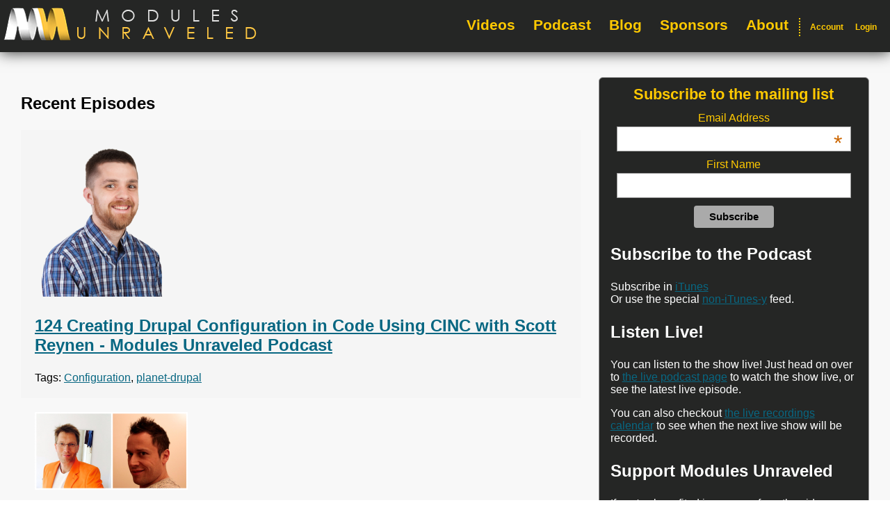

--- FILE ---
content_type: text/html; charset=utf-8
request_url: https://modulesunraveled.com/podcast?page=4&amp%3Bamp%3Bamp%3Butm_campaign=pantheon_stripped&amp%3Bamp%3Bamp%3Butm_content=pantheon_stripped&amp%3Bamp%3Bamp%3Butm_medium=pantheon_stripped&amp%3Bamp%3Bamp%3Butm_source=pantheon_stripped
body_size: 19841
content:
<!DOCTYPE html>
  <!--[if IEMobile 7]><html class="no-js ie iem7" lang="en" dir="ltr"><![endif]-->
  <!--[if lte IE 6]><html class="no-js ie lt-ie9 lt-ie8 lt-ie7" lang="en" dir="ltr"><![endif]-->
  <!--[if (IE 7)&(!IEMobile)]><html class="no-js ie lt-ie9 lt-ie8" lang="en" dir="ltr"><![endif]-->
  <!--[if IE 8]><html class="no-js ie lt-ie9" lang="en" dir="ltr"><![endif]-->
  <!--[if (gte IE 9)|(gt IEMobile 7)]><html class="no-js ie" lang="en" dir="ltr" prefix="content: http://purl.org/rss/1.0/modules/content/ dc: http://purl.org/dc/terms/ foaf: http://xmlns.com/foaf/0.1/ og: http://ogp.me/ns# rdfs: http://www.w3.org/2000/01/rdf-schema# sioc: http://rdfs.org/sioc/ns# sioct: http://rdfs.org/sioc/types# skos: http://www.w3.org/2004/02/skos/core# xsd: http://www.w3.org/2001/XMLSchema#"><![endif]-->
  <!--[if !IE]><!--><html class="no-js" lang="en" dir="ltr" prefix="content: http://purl.org/rss/1.0/modules/content/ dc: http://purl.org/dc/terms/ foaf: http://xmlns.com/foaf/0.1/ og: http://ogp.me/ns# rdfs: http://www.w3.org/2000/01/rdf-schema# sioc: http://rdfs.org/sioc/ns# sioct: http://rdfs.org/sioc/types# skos: http://www.w3.org/2004/02/skos/core# xsd: http://www.w3.org/2001/XMLSchema#"><!--<![endif]-->
<head>
  <meta charset="utf-8" /><script type="text/javascript">(window.NREUM||(NREUM={})).init={ajax:{deny_list:["bam.nr-data.net"]},feature_flags:["soft_nav"]};(window.NREUM||(NREUM={})).loader_config={licenseKey:"ffab2a9311",applicationID:"2741482",browserID:"2741491"};;/*! For license information please see nr-loader-rum-1.306.0.min.js.LICENSE.txt */
(()=>{var e,t,r={122:(e,t,r)=>{"use strict";r.d(t,{a:()=>i});var n=r(944);function i(e,t){try{if(!e||"object"!=typeof e)return(0,n.R)(3);if(!t||"object"!=typeof t)return(0,n.R)(4);const r=Object.create(Object.getPrototypeOf(t),Object.getOwnPropertyDescriptors(t)),a=0===Object.keys(r).length?e:r;for(let o in a)if(void 0!==e[o])try{if(null===e[o]){r[o]=null;continue}Array.isArray(e[o])&&Array.isArray(t[o])?r[o]=Array.from(new Set([...e[o],...t[o]])):"object"==typeof e[o]&&"object"==typeof t[o]?r[o]=i(e[o],t[o]):r[o]=e[o]}catch(e){r[o]||(0,n.R)(1,e)}return r}catch(e){(0,n.R)(2,e)}}},154:(e,t,r)=>{"use strict";r.d(t,{OF:()=>c,RI:()=>i,WN:()=>u,bv:()=>a,eN:()=>l,gm:()=>o,mw:()=>s,sb:()=>d});var n=r(863);const i="undefined"!=typeof window&&!!window.document,a="undefined"!=typeof WorkerGlobalScope&&("undefined"!=typeof self&&self instanceof WorkerGlobalScope&&self.navigator instanceof WorkerNavigator||"undefined"!=typeof globalThis&&globalThis instanceof WorkerGlobalScope&&globalThis.navigator instanceof WorkerNavigator),o=i?window:"undefined"!=typeof WorkerGlobalScope&&("undefined"!=typeof self&&self instanceof WorkerGlobalScope&&self||"undefined"!=typeof globalThis&&globalThis instanceof WorkerGlobalScope&&globalThis),s=Boolean("hidden"===o?.document?.visibilityState),c=/iPad|iPhone|iPod/.test(o.navigator?.userAgent),d=c&&"undefined"==typeof SharedWorker,u=((()=>{const e=o.navigator?.userAgent?.match(/Firefox[/\s](\d+\.\d+)/);Array.isArray(e)&&e.length>=2&&e[1]})(),Date.now()-(0,n.t)()),l=()=>"undefined"!=typeof PerformanceNavigationTiming&&o?.performance?.getEntriesByType("navigation")?.[0]?.responseStart},163:(e,t,r)=>{"use strict";r.d(t,{j:()=>E});var n=r(384),i=r(741);var a=r(555);r(860).K7.genericEvents;const o="experimental.resources",s="register",c=e=>{if(!e||"string"!=typeof e)return!1;try{document.createDocumentFragment().querySelector(e)}catch{return!1}return!0};var d=r(614),u=r(944),l=r(122);const f="[data-nr-mask]",g=e=>(0,l.a)(e,(()=>{const e={feature_flags:[],experimental:{allow_registered_children:!1,resources:!1},mask_selector:"*",block_selector:"[data-nr-block]",mask_input_options:{color:!1,date:!1,"datetime-local":!1,email:!1,month:!1,number:!1,range:!1,search:!1,tel:!1,text:!1,time:!1,url:!1,week:!1,textarea:!1,select:!1,password:!0}};return{ajax:{deny_list:void 0,block_internal:!0,enabled:!0,autoStart:!0},api:{get allow_registered_children(){return e.feature_flags.includes(s)||e.experimental.allow_registered_children},set allow_registered_children(t){e.experimental.allow_registered_children=t},duplicate_registered_data:!1},browser_consent_mode:{enabled:!1},distributed_tracing:{enabled:void 0,exclude_newrelic_header:void 0,cors_use_newrelic_header:void 0,cors_use_tracecontext_headers:void 0,allowed_origins:void 0},get feature_flags(){return e.feature_flags},set feature_flags(t){e.feature_flags=t},generic_events:{enabled:!0,autoStart:!0},harvest:{interval:30},jserrors:{enabled:!0,autoStart:!0},logging:{enabled:!0,autoStart:!0},metrics:{enabled:!0,autoStart:!0},obfuscate:void 0,page_action:{enabled:!0},page_view_event:{enabled:!0,autoStart:!0},page_view_timing:{enabled:!0,autoStart:!0},performance:{capture_marks:!1,capture_measures:!1,capture_detail:!0,resources:{get enabled(){return e.feature_flags.includes(o)||e.experimental.resources},set enabled(t){e.experimental.resources=t},asset_types:[],first_party_domains:[],ignore_newrelic:!0}},privacy:{cookies_enabled:!0},proxy:{assets:void 0,beacon:void 0},session:{expiresMs:d.wk,inactiveMs:d.BB},session_replay:{autoStart:!0,enabled:!1,preload:!1,sampling_rate:10,error_sampling_rate:100,collect_fonts:!1,inline_images:!1,fix_stylesheets:!0,mask_all_inputs:!0,get mask_text_selector(){return e.mask_selector},set mask_text_selector(t){c(t)?e.mask_selector="".concat(t,",").concat(f):""===t||null===t?e.mask_selector=f:(0,u.R)(5,t)},get block_class(){return"nr-block"},get ignore_class(){return"nr-ignore"},get mask_text_class(){return"nr-mask"},get block_selector(){return e.block_selector},set block_selector(t){c(t)?e.block_selector+=",".concat(t):""!==t&&(0,u.R)(6,t)},get mask_input_options(){return e.mask_input_options},set mask_input_options(t){t&&"object"==typeof t?e.mask_input_options={...t,password:!0}:(0,u.R)(7,t)}},session_trace:{enabled:!0,autoStart:!0},soft_navigations:{enabled:!0,autoStart:!0},spa:{enabled:!0,autoStart:!0},ssl:void 0,user_actions:{enabled:!0,elementAttributes:["id","className","tagName","type"]}}})());var p=r(154),m=r(324);let h=0;const v={buildEnv:m.F3,distMethod:m.Xs,version:m.xv,originTime:p.WN},b={consented:!1},y={appMetadata:{},get consented(){return this.session?.state?.consent||b.consented},set consented(e){b.consented=e},customTransaction:void 0,denyList:void 0,disabled:!1,harvester:void 0,isolatedBacklog:!1,isRecording:!1,loaderType:void 0,maxBytes:3e4,obfuscator:void 0,onerror:void 0,ptid:void 0,releaseIds:{},session:void 0,timeKeeper:void 0,registeredEntities:[],jsAttributesMetadata:{bytes:0},get harvestCount(){return++h}},_=e=>{const t=(0,l.a)(e,y),r=Object.keys(v).reduce((e,t)=>(e[t]={value:v[t],writable:!1,configurable:!0,enumerable:!0},e),{});return Object.defineProperties(t,r)};var w=r(701);const x=e=>{const t=e.startsWith("http");e+="/",r.p=t?e:"https://"+e};var S=r(836),k=r(241);const R={accountID:void 0,trustKey:void 0,agentID:void 0,licenseKey:void 0,applicationID:void 0,xpid:void 0},A=e=>(0,l.a)(e,R),T=new Set;function E(e,t={},r,o){let{init:s,info:c,loader_config:d,runtime:u={},exposed:l=!0}=t;if(!c){const e=(0,n.pV)();s=e.init,c=e.info,d=e.loader_config}e.init=g(s||{}),e.loader_config=A(d||{}),c.jsAttributes??={},p.bv&&(c.jsAttributes.isWorker=!0),e.info=(0,a.D)(c);const f=e.init,m=[c.beacon,c.errorBeacon];T.has(e.agentIdentifier)||(f.proxy.assets&&(x(f.proxy.assets),m.push(f.proxy.assets)),f.proxy.beacon&&m.push(f.proxy.beacon),e.beacons=[...m],function(e){const t=(0,n.pV)();Object.getOwnPropertyNames(i.W.prototype).forEach(r=>{const n=i.W.prototype[r];if("function"!=typeof n||"constructor"===n)return;let a=t[r];e[r]&&!1!==e.exposed&&"micro-agent"!==e.runtime?.loaderType&&(t[r]=(...t)=>{const n=e[r](...t);return a?a(...t):n})})}(e),(0,n.US)("activatedFeatures",w.B),e.runSoftNavOverSpa&&=!0===f.soft_navigations.enabled&&f.feature_flags.includes("soft_nav")),u.denyList=[...f.ajax.deny_list||[],...f.ajax.block_internal?m:[]],u.ptid=e.agentIdentifier,u.loaderType=r,e.runtime=_(u),T.has(e.agentIdentifier)||(e.ee=S.ee.get(e.agentIdentifier),e.exposed=l,(0,k.W)({agentIdentifier:e.agentIdentifier,drained:!!w.B?.[e.agentIdentifier],type:"lifecycle",name:"initialize",feature:void 0,data:e.config})),T.add(e.agentIdentifier)}},234:(e,t,r)=>{"use strict";r.d(t,{W:()=>a});var n=r(836),i=r(687);class a{constructor(e,t){this.agentIdentifier=e,this.ee=n.ee.get(e),this.featureName=t,this.blocked=!1}deregisterDrain(){(0,i.x3)(this.agentIdentifier,this.featureName)}}},241:(e,t,r)=>{"use strict";r.d(t,{W:()=>a});var n=r(154);const i="newrelic";function a(e={}){try{n.gm.dispatchEvent(new CustomEvent(i,{detail:e}))}catch(e){}}},261:(e,t,r)=>{"use strict";r.d(t,{$9:()=>d,BL:()=>s,CH:()=>g,Dl:()=>_,Fw:()=>y,PA:()=>h,Pl:()=>n,Pv:()=>k,Tb:()=>l,U2:()=>a,V1:()=>S,Wb:()=>x,bt:()=>b,cD:()=>v,d3:()=>w,dT:()=>c,eY:()=>p,fF:()=>f,hG:()=>i,k6:()=>o,nb:()=>m,o5:()=>u});const n="api-",i="addPageAction",a="addToTrace",o="addRelease",s="finished",c="interaction",d="log",u="noticeError",l="pauseReplay",f="recordCustomEvent",g="recordReplay",p="register",m="setApplicationVersion",h="setCurrentRouteName",v="setCustomAttribute",b="setErrorHandler",y="setPageViewName",_="setUserId",w="start",x="wrapLogger",S="measure",k="consent"},289:(e,t,r)=>{"use strict";r.d(t,{GG:()=>o,Qr:()=>c,sB:()=>s});var n=r(878),i=r(389);function a(){return"undefined"==typeof document||"complete"===document.readyState}function o(e,t){if(a())return e();const r=(0,i.J)(e),o=setInterval(()=>{a()&&(clearInterval(o),r())},500);(0,n.sp)("load",r,t)}function s(e){if(a())return e();(0,n.DD)("DOMContentLoaded",e)}function c(e){if(a())return e();(0,n.sp)("popstate",e)}},324:(e,t,r)=>{"use strict";r.d(t,{F3:()=>i,Xs:()=>a,xv:()=>n});const n="1.306.0",i="PROD",a="CDN"},374:(e,t,r)=>{r.nc=(()=>{try{return document?.currentScript?.nonce}catch(e){}return""})()},384:(e,t,r)=>{"use strict";r.d(t,{NT:()=>o,US:()=>u,Zm:()=>s,bQ:()=>d,dV:()=>c,pV:()=>l});var n=r(154),i=r(863),a=r(910);const o={beacon:"bam.nr-data.net",errorBeacon:"bam.nr-data.net"};function s(){return n.gm.NREUM||(n.gm.NREUM={}),void 0===n.gm.newrelic&&(n.gm.newrelic=n.gm.NREUM),n.gm.NREUM}function c(){let e=s();return e.o||(e.o={ST:n.gm.setTimeout,SI:n.gm.setImmediate||n.gm.setInterval,CT:n.gm.clearTimeout,XHR:n.gm.XMLHttpRequest,REQ:n.gm.Request,EV:n.gm.Event,PR:n.gm.Promise,MO:n.gm.MutationObserver,FETCH:n.gm.fetch,WS:n.gm.WebSocket},(0,a.i)(...Object.values(e.o))),e}function d(e,t){let r=s();r.initializedAgents??={},t.initializedAt={ms:(0,i.t)(),date:new Date},r.initializedAgents[e]=t}function u(e,t){s()[e]=t}function l(){return function(){let e=s();const t=e.info||{};e.info={beacon:o.beacon,errorBeacon:o.errorBeacon,...t}}(),function(){let e=s();const t=e.init||{};e.init={...t}}(),c(),function(){let e=s();const t=e.loader_config||{};e.loader_config={...t}}(),s()}},389:(e,t,r)=>{"use strict";function n(e,t=500,r={}){const n=r?.leading||!1;let i;return(...r)=>{n&&void 0===i&&(e.apply(this,r),i=setTimeout(()=>{i=clearTimeout(i)},t)),n||(clearTimeout(i),i=setTimeout(()=>{e.apply(this,r)},t))}}function i(e){let t=!1;return(...r)=>{t||(t=!0,e.apply(this,r))}}r.d(t,{J:()=>i,s:()=>n})},555:(e,t,r)=>{"use strict";r.d(t,{D:()=>s,f:()=>o});var n=r(384),i=r(122);const a={beacon:n.NT.beacon,errorBeacon:n.NT.errorBeacon,licenseKey:void 0,applicationID:void 0,sa:void 0,queueTime:void 0,applicationTime:void 0,ttGuid:void 0,user:void 0,account:void 0,product:void 0,extra:void 0,jsAttributes:{},userAttributes:void 0,atts:void 0,transactionName:void 0,tNamePlain:void 0};function o(e){try{return!!e.licenseKey&&!!e.errorBeacon&&!!e.applicationID}catch(e){return!1}}const s=e=>(0,i.a)(e,a)},566:(e,t,r)=>{"use strict";r.d(t,{LA:()=>s,bz:()=>o});var n=r(154);const i="xxxxxxxx-xxxx-4xxx-yxxx-xxxxxxxxxxxx";function a(e,t){return e?15&e[t]:16*Math.random()|0}function o(){const e=n.gm?.crypto||n.gm?.msCrypto;let t,r=0;return e&&e.getRandomValues&&(t=e.getRandomValues(new Uint8Array(30))),i.split("").map(e=>"x"===e?a(t,r++).toString(16):"y"===e?(3&a()|8).toString(16):e).join("")}function s(e){const t=n.gm?.crypto||n.gm?.msCrypto;let r,i=0;t&&t.getRandomValues&&(r=t.getRandomValues(new Uint8Array(e)));const o=[];for(var s=0;s<e;s++)o.push(a(r,i++).toString(16));return o.join("")}},606:(e,t,r)=>{"use strict";r.d(t,{i:()=>a});var n=r(908);a.on=o;var i=a.handlers={};function a(e,t,r,a){o(a||n.d,i,e,t,r)}function o(e,t,r,i,a){a||(a="feature"),e||(e=n.d);var o=t[a]=t[a]||{};(o[r]=o[r]||[]).push([e,i])}},607:(e,t,r)=>{"use strict";r.d(t,{W:()=>n});const n=(0,r(566).bz)()},614:(e,t,r)=>{"use strict";r.d(t,{BB:()=>o,H3:()=>n,g:()=>d,iL:()=>c,tS:()=>s,uh:()=>i,wk:()=>a});const n="NRBA",i="SESSION",a=144e5,o=18e5,s={STARTED:"session-started",PAUSE:"session-pause",RESET:"session-reset",RESUME:"session-resume",UPDATE:"session-update"},c={SAME_TAB:"same-tab",CROSS_TAB:"cross-tab"},d={OFF:0,FULL:1,ERROR:2}},630:(e,t,r)=>{"use strict";r.d(t,{T:()=>n});const n=r(860).K7.pageViewEvent},646:(e,t,r)=>{"use strict";r.d(t,{y:()=>n});class n{constructor(e){this.contextId=e}}},687:(e,t,r)=>{"use strict";r.d(t,{Ak:()=>d,Ze:()=>f,x3:()=>u});var n=r(241),i=r(836),a=r(606),o=r(860),s=r(646);const c={};function d(e,t){const r={staged:!1,priority:o.P3[t]||0};l(e),c[e].get(t)||c[e].set(t,r)}function u(e,t){e&&c[e]&&(c[e].get(t)&&c[e].delete(t),p(e,t,!1),c[e].size&&g(e))}function l(e){if(!e)throw new Error("agentIdentifier required");c[e]||(c[e]=new Map)}function f(e="",t="feature",r=!1){if(l(e),!e||!c[e].get(t)||r)return p(e,t);c[e].get(t).staged=!0,g(e)}function g(e){const t=Array.from(c[e]);t.every(([e,t])=>t.staged)&&(t.sort((e,t)=>e[1].priority-t[1].priority),t.forEach(([t])=>{c[e].delete(t),p(e,t)}))}function p(e,t,r=!0){const o=e?i.ee.get(e):i.ee,c=a.i.handlers;if(!o.aborted&&o.backlog&&c){if((0,n.W)({agentIdentifier:e,type:"lifecycle",name:"drain",feature:t}),r){const e=o.backlog[t],r=c[t];if(r){for(let t=0;e&&t<e.length;++t)m(e[t],r);Object.entries(r).forEach(([e,t])=>{Object.values(t||{}).forEach(t=>{t[0]?.on&&t[0]?.context()instanceof s.y&&t[0].on(e,t[1])})})}}o.isolatedBacklog||delete c[t],o.backlog[t]=null,o.emit("drain-"+t,[])}}function m(e,t){var r=e[1];Object.values(t[r]||{}).forEach(t=>{var r=e[0];if(t[0]===r){var n=t[1],i=e[3],a=e[2];n.apply(i,a)}})}},699:(e,t,r)=>{"use strict";r.d(t,{It:()=>a,KC:()=>s,No:()=>i,qh:()=>o});var n=r(860);const i=16e3,a=1e6,o="SESSION_ERROR",s={[n.K7.logging]:!0,[n.K7.genericEvents]:!1,[n.K7.jserrors]:!1,[n.K7.ajax]:!1}},701:(e,t,r)=>{"use strict";r.d(t,{B:()=>a,t:()=>o});var n=r(241);const i=new Set,a={};function o(e,t){const r=t.agentIdentifier;a[r]??={},e&&"object"==typeof e&&(i.has(r)||(t.ee.emit("rumresp",[e]),a[r]=e,i.add(r),(0,n.W)({agentIdentifier:r,loaded:!0,drained:!0,type:"lifecycle",name:"load",feature:void 0,data:e})))}},741:(e,t,r)=>{"use strict";r.d(t,{W:()=>a});var n=r(944),i=r(261);class a{#e(e,...t){if(this[e]!==a.prototype[e])return this[e](...t);(0,n.R)(35,e)}addPageAction(e,t){return this.#e(i.hG,e,t)}register(e){return this.#e(i.eY,e)}recordCustomEvent(e,t){return this.#e(i.fF,e,t)}setPageViewName(e,t){return this.#e(i.Fw,e,t)}setCustomAttribute(e,t,r){return this.#e(i.cD,e,t,r)}noticeError(e,t){return this.#e(i.o5,e,t)}setUserId(e){return this.#e(i.Dl,e)}setApplicationVersion(e){return this.#e(i.nb,e)}setErrorHandler(e){return this.#e(i.bt,e)}addRelease(e,t){return this.#e(i.k6,e,t)}log(e,t){return this.#e(i.$9,e,t)}start(){return this.#e(i.d3)}finished(e){return this.#e(i.BL,e)}recordReplay(){return this.#e(i.CH)}pauseReplay(){return this.#e(i.Tb)}addToTrace(e){return this.#e(i.U2,e)}setCurrentRouteName(e){return this.#e(i.PA,e)}interaction(e){return this.#e(i.dT,e)}wrapLogger(e,t,r){return this.#e(i.Wb,e,t,r)}measure(e,t){return this.#e(i.V1,e,t)}consent(e){return this.#e(i.Pv,e)}}},782:(e,t,r)=>{"use strict";r.d(t,{T:()=>n});const n=r(860).K7.pageViewTiming},836:(e,t,r)=>{"use strict";r.d(t,{P:()=>s,ee:()=>c});var n=r(384),i=r(990),a=r(646),o=r(607);const s="nr@context:".concat(o.W),c=function e(t,r){var n={},o={},u={},l=!1;try{l=16===r.length&&d.initializedAgents?.[r]?.runtime.isolatedBacklog}catch(e){}var f={on:p,addEventListener:p,removeEventListener:function(e,t){var r=n[e];if(!r)return;for(var i=0;i<r.length;i++)r[i]===t&&r.splice(i,1)},emit:function(e,r,n,i,a){!1!==a&&(a=!0);if(c.aborted&&!i)return;t&&a&&t.emit(e,r,n);var s=g(n);m(e).forEach(e=>{e.apply(s,r)});var d=v()[o[e]];d&&d.push([f,e,r,s]);return s},get:h,listeners:m,context:g,buffer:function(e,t){const r=v();if(t=t||"feature",f.aborted)return;Object.entries(e||{}).forEach(([e,n])=>{o[n]=t,t in r||(r[t]=[])})},abort:function(){f._aborted=!0,Object.keys(f.backlog).forEach(e=>{delete f.backlog[e]})},isBuffering:function(e){return!!v()[o[e]]},debugId:r,backlog:l?{}:t&&"object"==typeof t.backlog?t.backlog:{},isolatedBacklog:l};return Object.defineProperty(f,"aborted",{get:()=>{let e=f._aborted||!1;return e||(t&&(e=t.aborted),e)}}),f;function g(e){return e&&e instanceof a.y?e:e?(0,i.I)(e,s,()=>new a.y(s)):new a.y(s)}function p(e,t){n[e]=m(e).concat(t)}function m(e){return n[e]||[]}function h(t){return u[t]=u[t]||e(f,t)}function v(){return f.backlog}}(void 0,"globalEE"),d=(0,n.Zm)();d.ee||(d.ee=c)},843:(e,t,r)=>{"use strict";r.d(t,{G:()=>a,u:()=>i});var n=r(878);function i(e,t=!1,r,i){(0,n.DD)("visibilitychange",function(){if(t)return void("hidden"===document.visibilityState&&e());e(document.visibilityState)},r,i)}function a(e,t,r){(0,n.sp)("pagehide",e,t,r)}},860:(e,t,r)=>{"use strict";r.d(t,{$J:()=>u,K7:()=>c,P3:()=>d,XX:()=>i,Yy:()=>s,df:()=>a,qY:()=>n,v4:()=>o});const n="events",i="jserrors",a="browser/blobs",o="rum",s="browser/logs",c={ajax:"ajax",genericEvents:"generic_events",jserrors:i,logging:"logging",metrics:"metrics",pageAction:"page_action",pageViewEvent:"page_view_event",pageViewTiming:"page_view_timing",sessionReplay:"session_replay",sessionTrace:"session_trace",softNav:"soft_navigations",spa:"spa"},d={[c.pageViewEvent]:1,[c.pageViewTiming]:2,[c.metrics]:3,[c.jserrors]:4,[c.spa]:5,[c.ajax]:6,[c.sessionTrace]:7,[c.softNav]:8,[c.sessionReplay]:9,[c.logging]:10,[c.genericEvents]:11},u={[c.pageViewEvent]:o,[c.pageViewTiming]:n,[c.ajax]:n,[c.spa]:n,[c.softNav]:n,[c.metrics]:i,[c.jserrors]:i,[c.sessionTrace]:a,[c.sessionReplay]:a,[c.logging]:s,[c.genericEvents]:"ins"}},863:(e,t,r)=>{"use strict";function n(){return Math.floor(performance.now())}r.d(t,{t:()=>n})},878:(e,t,r)=>{"use strict";function n(e,t){return{capture:e,passive:!1,signal:t}}function i(e,t,r=!1,i){window.addEventListener(e,t,n(r,i))}function a(e,t,r=!1,i){document.addEventListener(e,t,n(r,i))}r.d(t,{DD:()=>a,jT:()=>n,sp:()=>i})},908:(e,t,r)=>{"use strict";r.d(t,{d:()=>n,p:()=>i});var n=r(836).ee.get("handle");function i(e,t,r,i,a){a?(a.buffer([e],i),a.emit(e,t,r)):(n.buffer([e],i),n.emit(e,t,r))}},910:(e,t,r)=>{"use strict";r.d(t,{i:()=>a});var n=r(944);const i=new Map;function a(...e){return e.every(e=>{if(i.has(e))return i.get(e);const t="function"==typeof e?e.toString():"",r=t.includes("[native code]"),a=t.includes("nrWrapper");return r||a||(0,n.R)(64,e?.name||t),i.set(e,r),r})}},944:(e,t,r)=>{"use strict";r.d(t,{R:()=>i});var n=r(241);function i(e,t){"function"==typeof console.debug&&(console.debug("New Relic Warning: https://github.com/newrelic/newrelic-browser-agent/blob/main/docs/warning-codes.md#".concat(e),t),(0,n.W)({agentIdentifier:null,drained:null,type:"data",name:"warn",feature:"warn",data:{code:e,secondary:t}}))}},969:(e,t,r)=>{"use strict";r.d(t,{TZ:()=>n,XG:()=>s,rs:()=>i,xV:()=>o,z_:()=>a});const n=r(860).K7.metrics,i="sm",a="cm",o="storeSupportabilityMetrics",s="storeEventMetrics"},990:(e,t,r)=>{"use strict";r.d(t,{I:()=>i});var n=Object.prototype.hasOwnProperty;function i(e,t,r){if(n.call(e,t))return e[t];var i=r();if(Object.defineProperty&&Object.keys)try{return Object.defineProperty(e,t,{value:i,writable:!0,enumerable:!1}),i}catch(e){}return e[t]=i,i}}},n={};function i(e){var t=n[e];if(void 0!==t)return t.exports;var a=n[e]={exports:{}};return r[e](a,a.exports,i),a.exports}i.m=r,i.d=(e,t)=>{for(var r in t)i.o(t,r)&&!i.o(e,r)&&Object.defineProperty(e,r,{enumerable:!0,get:t[r]})},i.f={},i.e=e=>Promise.all(Object.keys(i.f).reduce((t,r)=>(i.f[r](e,t),t),[])),i.u=e=>"nr-rum-1.306.0.min.js",i.o=(e,t)=>Object.prototype.hasOwnProperty.call(e,t),e={},t="NRBA-1.306.0.PROD:",i.l=(r,n,a,o)=>{if(e[r])e[r].push(n);else{var s,c;if(void 0!==a)for(var d=document.getElementsByTagName("script"),u=0;u<d.length;u++){var l=d[u];if(l.getAttribute("src")==r||l.getAttribute("data-webpack")==t+a){s=l;break}}if(!s){c=!0;var f={296:"sha512-XHJAyYwsxAD4jnOFenBf2aq49/pv28jKOJKs7YGQhagYYI2Zk8nHflZPdd7WiilkmEkgIZQEFX4f1AJMoyzKwA=="};(s=document.createElement("script")).charset="utf-8",i.nc&&s.setAttribute("nonce",i.nc),s.setAttribute("data-webpack",t+a),s.src=r,0!==s.src.indexOf(window.location.origin+"/")&&(s.crossOrigin="anonymous"),f[o]&&(s.integrity=f[o])}e[r]=[n];var g=(t,n)=>{s.onerror=s.onload=null,clearTimeout(p);var i=e[r];if(delete e[r],s.parentNode&&s.parentNode.removeChild(s),i&&i.forEach(e=>e(n)),t)return t(n)},p=setTimeout(g.bind(null,void 0,{type:"timeout",target:s}),12e4);s.onerror=g.bind(null,s.onerror),s.onload=g.bind(null,s.onload),c&&document.head.appendChild(s)}},i.r=e=>{"undefined"!=typeof Symbol&&Symbol.toStringTag&&Object.defineProperty(e,Symbol.toStringTag,{value:"Module"}),Object.defineProperty(e,"__esModule",{value:!0})},i.p="https://js-agent.newrelic.com/",(()=>{var e={374:0,840:0};i.f.j=(t,r)=>{var n=i.o(e,t)?e[t]:void 0;if(0!==n)if(n)r.push(n[2]);else{var a=new Promise((r,i)=>n=e[t]=[r,i]);r.push(n[2]=a);var o=i.p+i.u(t),s=new Error;i.l(o,r=>{if(i.o(e,t)&&(0!==(n=e[t])&&(e[t]=void 0),n)){var a=r&&("load"===r.type?"missing":r.type),o=r&&r.target&&r.target.src;s.message="Loading chunk "+t+" failed: ("+a+": "+o+")",s.name="ChunkLoadError",s.type=a,s.request=o,n[1](s)}},"chunk-"+t,t)}};var t=(t,r)=>{var n,a,[o,s,c]=r,d=0;if(o.some(t=>0!==e[t])){for(n in s)i.o(s,n)&&(i.m[n]=s[n]);if(c)c(i)}for(t&&t(r);d<o.length;d++)a=o[d],i.o(e,a)&&e[a]&&e[a][0](),e[a]=0},r=self["webpackChunk:NRBA-1.306.0.PROD"]=self["webpackChunk:NRBA-1.306.0.PROD"]||[];r.forEach(t.bind(null,0)),r.push=t.bind(null,r.push.bind(r))})(),(()=>{"use strict";i(374);var e=i(566),t=i(741);class r extends t.W{agentIdentifier=(0,e.LA)(16)}var n=i(860);const a=Object.values(n.K7);var o=i(163);var s=i(908),c=i(863),d=i(261),u=i(241),l=i(944),f=i(701),g=i(969);function p(e,t,i,a){const o=a||i;!o||o[e]&&o[e]!==r.prototype[e]||(o[e]=function(){(0,s.p)(g.xV,["API/"+e+"/called"],void 0,n.K7.metrics,i.ee),(0,u.W)({agentIdentifier:i.agentIdentifier,drained:!!f.B?.[i.agentIdentifier],type:"data",name:"api",feature:d.Pl+e,data:{}});try{return t.apply(this,arguments)}catch(e){(0,l.R)(23,e)}})}function m(e,t,r,n,i){const a=e.info;null===r?delete a.jsAttributes[t]:a.jsAttributes[t]=r,(i||null===r)&&(0,s.p)(d.Pl+n,[(0,c.t)(),t,r],void 0,"session",e.ee)}var h=i(687),v=i(234),b=i(289),y=i(154),_=i(384);const w=e=>y.RI&&!0===e?.privacy.cookies_enabled;function x(e){return!!(0,_.dV)().o.MO&&w(e)&&!0===e?.session_trace.enabled}var S=i(389),k=i(699);class R extends v.W{constructor(e,t){super(e.agentIdentifier,t),this.agentRef=e,this.abortHandler=void 0,this.featAggregate=void 0,this.loadedSuccessfully=void 0,this.onAggregateImported=new Promise(e=>{this.loadedSuccessfully=e}),this.deferred=Promise.resolve(),!1===e.init[this.featureName].autoStart?this.deferred=new Promise((t,r)=>{this.ee.on("manual-start-all",(0,S.J)(()=>{(0,h.Ak)(e.agentIdentifier,this.featureName),t()}))}):(0,h.Ak)(e.agentIdentifier,t)}importAggregator(e,t,r={}){if(this.featAggregate)return;const n=async()=>{let n;await this.deferred;try{if(w(e.init)){const{setupAgentSession:t}=await i.e(296).then(i.bind(i,305));n=t(e)}}catch(e){(0,l.R)(20,e),this.ee.emit("internal-error",[e]),(0,s.p)(k.qh,[e],void 0,this.featureName,this.ee)}try{if(!this.#t(this.featureName,n,e.init))return(0,h.Ze)(this.agentIdentifier,this.featureName),void this.loadedSuccessfully(!1);const{Aggregate:i}=await t();this.featAggregate=new i(e,r),e.runtime.harvester.initializedAggregates.push(this.featAggregate),this.loadedSuccessfully(!0)}catch(e){(0,l.R)(34,e),this.abortHandler?.(),(0,h.Ze)(this.agentIdentifier,this.featureName,!0),this.loadedSuccessfully(!1),this.ee&&this.ee.abort()}};y.RI?(0,b.GG)(()=>n(),!0):n()}#t(e,t,r){if(this.blocked)return!1;switch(e){case n.K7.sessionReplay:return x(r)&&!!t;case n.K7.sessionTrace:return!!t;default:return!0}}}var A=i(630),T=i(614);class E extends R{static featureName=A.T;constructor(e){var t;super(e,A.T),this.setupInspectionEvents(e.agentIdentifier),t=e,p(d.Fw,function(e,r){"string"==typeof e&&("/"!==e.charAt(0)&&(e="/"+e),t.runtime.customTransaction=(r||"http://custom.transaction")+e,(0,s.p)(d.Pl+d.Fw,[(0,c.t)()],void 0,void 0,t.ee))},t),this.importAggregator(e,()=>i.e(296).then(i.bind(i,943)))}setupInspectionEvents(e){const t=(t,r)=>{t&&(0,u.W)({agentIdentifier:e,timeStamp:t.timeStamp,loaded:"complete"===t.target.readyState,type:"window",name:r,data:t.target.location+""})};(0,b.sB)(e=>{t(e,"DOMContentLoaded")}),(0,b.GG)(e=>{t(e,"load")}),(0,b.Qr)(e=>{t(e,"navigate")}),this.ee.on(T.tS.UPDATE,(t,r)=>{(0,u.W)({agentIdentifier:e,type:"lifecycle",name:"session",data:r})})}}var N=i(843),I=i(782);class j extends R{static featureName=I.T;constructor(e){super(e,I.T),y.RI&&((0,N.u)(()=>(0,s.p)("docHidden",[(0,c.t)()],void 0,I.T,this.ee),!0),(0,N.G)(()=>(0,s.p)("winPagehide",[(0,c.t)()],void 0,I.T,this.ee)),this.importAggregator(e,()=>i.e(296).then(i.bind(i,117))))}}class P extends R{static featureName=g.TZ;constructor(e){super(e,g.TZ),y.RI&&document.addEventListener("securitypolicyviolation",e=>{(0,s.p)(g.xV,["Generic/CSPViolation/Detected"],void 0,this.featureName,this.ee)}),this.importAggregator(e,()=>i.e(296).then(i.bind(i,623)))}}new class extends r{constructor(e){var t;(super(),y.gm)?(this.features={},(0,_.bQ)(this.agentIdentifier,this),this.desiredFeatures=new Set(e.features||[]),this.desiredFeatures.add(E),this.runSoftNavOverSpa=[...this.desiredFeatures].some(e=>e.featureName===n.K7.softNav),(0,o.j)(this,e,e.loaderType||"agent"),t=this,p(d.cD,function(e,r,n=!1){if("string"==typeof e){if(["string","number","boolean"].includes(typeof r)||null===r)return m(t,e,r,d.cD,n);(0,l.R)(40,typeof r)}else(0,l.R)(39,typeof e)},t),function(e){p(d.Dl,function(t){if("string"==typeof t||null===t)return m(e,"enduser.id",t,d.Dl,!0);(0,l.R)(41,typeof t)},e)}(this),function(e){p(d.nb,function(t){if("string"==typeof t||null===t)return m(e,"application.version",t,d.nb,!1);(0,l.R)(42,typeof t)},e)}(this),function(e){p(d.d3,function(){e.ee.emit("manual-start-all")},e)}(this),function(e){p(d.Pv,function(t=!0){if("boolean"==typeof t){if((0,s.p)(d.Pl+d.Pv,[t],void 0,"session",e.ee),e.runtime.consented=t,t){const t=e.features.page_view_event;t.onAggregateImported.then(e=>{const r=t.featAggregate;e&&!r.sentRum&&r.sendRum()})}}else(0,l.R)(65,typeof t)},e)}(this),this.run()):(0,l.R)(21)}get config(){return{info:this.info,init:this.init,loader_config:this.loader_config,runtime:this.runtime}}get api(){return this}run(){try{const e=function(e){const t={};return a.forEach(r=>{t[r]=!!e[r]?.enabled}),t}(this.init),t=[...this.desiredFeatures];t.sort((e,t)=>n.P3[e.featureName]-n.P3[t.featureName]),t.forEach(t=>{if(!e[t.featureName]&&t.featureName!==n.K7.pageViewEvent)return;if(this.runSoftNavOverSpa&&t.featureName===n.K7.spa)return;if(!this.runSoftNavOverSpa&&t.featureName===n.K7.softNav)return;const r=function(e){switch(e){case n.K7.ajax:return[n.K7.jserrors];case n.K7.sessionTrace:return[n.K7.ajax,n.K7.pageViewEvent];case n.K7.sessionReplay:return[n.K7.sessionTrace];case n.K7.pageViewTiming:return[n.K7.pageViewEvent];default:return[]}}(t.featureName).filter(e=>!(e in this.features));r.length>0&&(0,l.R)(36,{targetFeature:t.featureName,missingDependencies:r}),this.features[t.featureName]=new t(this)})}catch(e){(0,l.R)(22,e);for(const e in this.features)this.features[e].abortHandler?.();const t=(0,_.Zm)();delete t.initializedAgents[this.agentIdentifier]?.features,delete this.sharedAggregator;return t.ee.get(this.agentIdentifier).abort(),!1}}}({features:[E,j,P],loaderType:"lite"})})()})();</script>
<meta http-equiv="cleartype" content="on" />
<link rel="apple-touch-icon-precomposed" href="https://modulesunraveled.com/sites/all/themes/omega/omega/apple-touch-icon-precomposed-144x144.png" sizes="144x144" />
<link rel="apple-touch-icon-precomposed" href="https://modulesunraveled.com/sites/all/themes/omega/omega/apple-touch-icon-precomposed.png" />
<link rel="apple-touch-icon-precomposed" href="https://modulesunraveled.com/sites/all/themes/omega/omega/apple-touch-icon-precomposed-114x114.png" sizes="114x114" />
<link rel="apple-touch-icon-precomposed" href="https://modulesunraveled.com/sites/all/themes/omega/omega/apple-touch-icon-precomposed-72x72.png" sizes="72x72" />
<meta name="MobileOptimized" content="width" />
<meta name="HandheldFriendly" content="true" />
<link rel="canonical" href="/podcast" />
<meta name="Generator" content="Drupal 7 (http://drupal.org)" />
<link rel="shortlink" href="/node/700" />
<link rel="shortcut icon" href="https://modulesunraveled.com/sites/all/themes/modules_unraveled_omega/favicon.ico" type="image/vnd.microsoft.icon" />
<link rel="profile" href="http://www.w3.org/1999/xhtml/vocab" />
<meta name="viewport" content="width=device-width, initial-scale=1.0" />
<script src="//fast.wistia.com/static/embed_shepherd-v1.js"></script>
<script>
//<![CDATA[
wistiaEmbeds.onFind(function(video) {
  var email = Wistia.localStorage("golden-ticket");
  if (email) {
    video.setEmail(email);
  }
});
wistiaEmbeds.bind("conversion", function(video, type, data) {
  if (/^(pre|mid|post)-roll-email$/.test(type)) {
    Wistia.localStorage("golden-ticket", data);
    for (var i = 0; i < wistiaEmbeds.length; i++) {
      wistiaEmbeds[i].setEmail(data);
    }
  }
});
//]]>
</script>
<script src="//fast.wistia.com/assets/external/embed_shepherd-v1.js"></script>
<script>
wistiaEmbeds.onFind(function(video) {
  video.addPlugin("dimTheLights", {
    src: "//fast.wistia.com/labs/dim-the-lights/plugin.js",
    outsideIframe: true
  });
});
</script>
<script src="//fast.wistia.com/assets/external/embed_shepherd-v1.js"></script>
<script>
wistiaEmbeds.onFind(function(video) {
  video.addPlugin("resumable", {
    src: "//fast.wistia.com/labs/resumable/plugin.js"
  });
});
</script>
<script src="//fast.wistia.com/assets/external/embed_shepherd-v1.js"></script>
<script>
wistiaEmbeds.onFind(function(video) {
  video.addPlugin("googleAnalytics", {
    src: "//fast.wistia.com/labs/google-analytics/plugin.js",
    outsideIframe: true
  });
});
</script>
<script src="//fast.wistia.net/labs/fresh-url/v1.js" async></script>
  <title>Modules Unraveled Podcast | Modules Unraveled</title>
  <link type="text/css" rel="stylesheet" href="https://modulesunraveled.com/sites/default/files/css/css_uDV76jfuwTlrb1ciYe28ts9TZyec3F1EPOn3YScTXSw.css" media="all" />
<link type="text/css" rel="stylesheet" href="https://modulesunraveled.com/sites/default/files/css/css_XYdeRvlxkBhHhqrUITqsuecTojwqs3lxuty6ze6zQ7c.css" media="all" />
<style>.panels-flexible-new .panels-flexible-region {
  padding: 0;
}

.panels-flexible-new .panels-flexible-region-inside {
  padding-right: 0.5em;
  padding-left: 0.5em;
}

.panels-flexible-new .panels-flexible-region-inside-first {
  padding-left: 0;
}

.panels-flexible-new .panels-flexible-region-inside-last {
  padding-right: 0;
}

.panels-flexible-new .panels-flexible-column {
  padding: 0;
}

.panels-flexible-new .panels-flexible-column-inside {
  padding-right: 0.5em;
  padding-left: 0.5em;
}

.panels-flexible-new .panels-flexible-column-inside-first {
  padding-left: 0;
}

.panels-flexible-new .panels-flexible-column-inside-last {
  padding-right: 0;
}

.panels-flexible-new .panels-flexible-row {
  padding: 0 0 0.5em 0;
  margin: 0;
}

.panels-flexible-new .panels-flexible-row-last {
  padding-bottom: 0;
}

.panels-flexible-column-new-main {
  float: left;
  width: 99.0000%;
}

.panels-flexible-new-inside {
  padding-right: 0px;
}

.panels-flexible-new {
  width: auto;
}

.panels-flexible-region-new-center {
  float: left;
  width: 99.0000%;
}

.panels-flexible-row-new-main-row-inside {
  padding-right: 0px;
}

</style>
<link type="text/css" rel="stylesheet" href="https://modulesunraveled.com/sites/default/files/css/css_YTXu8MiR3Pn9-mJXqeVFfUDN6mPCoGcTH26wetgxpEY.css" media="all" />

<!--[if lte IE 8]>
<link type="text/css" rel="stylesheet" href="https://modulesunraveled.com/sites/default/files/css/css_sfRSml4x8wJOfOLOItFoSDMqPY2fDZggO_KTJOiXY8Q.css" media="all" />
<![endif]-->
<link type="text/css" rel="stylesheet" href="https://modulesunraveled.com/sites/default/files/css/css_sCVMPLHLkXQG8Q2e2jBepSw5Eef9YeT8j_fYod3nC-M.css" media="all" />

<!--[if lte IE 8]>
<link type="text/css" rel="stylesheet" href="https://modulesunraveled.com/sites/default/files/css/css_nyJtlnShTSm5nrXArUepsL6VrCl7FGjkvQDFL7K866w.css" media="all" />
<![endif]-->
  <script src="https://modulesunraveled.com/sites/default/files/js/js_7lNCzDLsfu2KoAnsTyDsS7PjIRJdCtDpRX9YWS1a1A8.js"></script>
<script src="https://modulesunraveled.com/sites/default/files/js/js_GWKizVdHJFyNOIQ04CepInw-1mBrw5qnJ06Wtb9256c.js"></script>
<script src="https://modulesunraveled.com/sites/default/files/js/js_OZNF4qYMNJNBu3SmFk-qGRaJ6GUa_41jc9ZG1TfaJgI.js"></script>
<script src="https://modulesunraveled.com/sites/default/files/js/js_SxcgTIl69fROJJMZQHA0IbCqysRSveqcvK5lnEAd61U.js"></script>
<script src="https://modulesunraveled.com/sites/default/files/js/js_mw06s-gYd-ANxp8zZ_N-xVkvD8F3Tf5OMGUGwU-H6zY.js"></script>
<script src="https://modulesunraveled.com/sites/default/files/js/js_ptR1ZjZnexk8gj2Q9mIgM2M_6ztR4ckK-i_6gzFmlNM.js"></script>

<!--[if (gte IE 6)&(lte IE 8)]>
<script src="https://modulesunraveled.com/sites/default/files/js/js_l1iEl-hY65c79QTBBcl2tmNsnQFuMrbhOOFZUO_dkyw.js"></script>
<![endif]-->
<script src="https://modulesunraveled.com/sites/default/files/js/js_AsdIDIs0CMgqIDExgwEAmO2M10X3Sh4thIO0Lp8BkeY.js"></script>
<script>(function(i,s,o,g,r,a,m){i["GoogleAnalyticsObject"]=r;i[r]=i[r]||function(){(i[r].q=i[r].q||[]).push(arguments)},i[r].l=1*new Date();a=s.createElement(o),m=s.getElementsByTagName(o)[0];a.async=1;a.src=g;m.parentNode.insertBefore(a,m)})(window,document,"script","//www.google-analytics.com/analytics.js","ga");ga("create", "UA-21563877-4", {"cookieDomain":"auto"});ga("send", "pageview");</script>
<script src="https://modulesunraveled.com/sites/default/files/js/js_G2SFKAq42rsqEK8eyMYoLG_ENdQ63n3ATKm9h2t6jPc.js"></script>
<script src="https://modulesunraveled.com/sites/default/files/js/js_LLvxLuBsv3wSw6aii98khBLcbE36IWpIy-aT06PqJts.js"></script>
<script>jQuery.extend(Drupal.settings, {"basePath":"\/","pathPrefix":"","ajaxPageState":{"theme":"modules_unraveled_omega","theme_token":"L3psLPDFJh6H5F2bZBmk-jNw9TWbpBWDU_eEpL1_8zs","js":{"misc\/jquery.js":1,"misc\/jquery.once.js":1,"misc\/drupal.js":1,"sites\/all\/themes\/omega\/omega\/js\/no-js.js":1,"sites\/all\/modules\/contrib\/responsive_navigation\/responsive_navigation.js":1,"misc\/ajax.js":1,"sites\/all\/libraries\/jquery\/jquery-1.9.1.min.js":1,"sites\/all\/libraries\/fitvids\/jquery.fitvids.js":1,"sites\/all\/modules\/contrib\/jqmulti\/js\/switch.js":1,"sites\/all\/modules\/contrib\/fitvids\/fitvids.js":1,"sites\/all\/themes\/modules_unraveled_omega\/libraries\/html5shiv\/html5shiv.min.js":1,"sites\/all\/themes\/modules_unraveled_omega\/libraries\/html5shiv\/html5shiv-printshiv.min.js":1,"sites\/all\/themes\/modules_unraveled_omega\/libraries\/selectivizr\/selectivizr.min.js":1,"sites\/all\/themes\/modules_unraveled_omega\/libraries\/respond\/respond.min.js":1,"sites\/all\/libraries\/colorbox\/jquery.colorbox-min.js":1,"sites\/all\/modules\/contrib\/colorbox\/js\/colorbox.js":1,"sites\/all\/modules\/contrib\/colorbox\/styles\/default\/colorbox_style.js":1,"sites\/all\/modules\/contrib\/colorbox\/js\/colorbox_load.js":1,"sites\/all\/modules\/contrib\/colorbox\/js\/colorbox_inline.js":1,"sites\/all\/libraries\/responsive_navigation\/responsive-nav.min.js":1,"sites\/all\/modules\/contrib\/google_analytics\/googleanalytics.js":1,"0":1,"misc\/progress.js":1,"sites\/all\/modules\/contrib\/colorbox_node\/colorbox_node.js":1,"sites\/all\/themes\/modules_unraveled_omega\/js\/modules-unraveled-omega.behaviors.js":1,"sites\/all\/themes\/modules_unraveled_omega\/js\/scripts.js":1},"css":{"sites\/all\/themes\/omega\/omega\/css\/modules\/system\/system.base.css":1,"sites\/all\/themes\/omega\/omega\/css\/modules\/system\/system.menus.theme.css":1,"sites\/all\/themes\/omega\/omega\/css\/modules\/system\/system.messages.theme.css":1,"sites\/all\/themes\/omega\/omega\/css\/modules\/system\/system.theme.css":1,"sites\/all\/modules\/contrib\/colorbox_node\/colorbox_node.css":1,"sites\/all\/modules\/contrib\/date\/date_api\/date.css":1,"sites\/all\/modules\/contrib\/date\/date_popup\/themes\/datepicker.1.7.css":1,"sites\/all\/themes\/omega\/omega\/css\/modules\/comment\/comment.theme.css":1,"sites\/all\/modules\/contrib\/fitvids\/fitvids.css":1,"sites\/all\/modules\/contrib\/logintoboggan\/logintoboggan.css":1,"sites\/all\/themes\/omega\/omega\/css\/modules\/field\/field.theme.css":1,"modules\/node\/node.css":1,"sites\/all\/modules\/contrib\/views\/css\/views.css":1,"sites\/all\/themes\/omega\/omega\/css\/modules\/search\/search.theme.css":1,"sites\/all\/themes\/omega\/omega\/css\/modules\/user\/user.base.css":1,"sites\/all\/themes\/omega\/omega\/css\/modules\/user\/user.theme.css":1,"sites\/all\/modules\/contrib\/colorbox\/styles\/default\/colorbox_style.css":1,"sites\/all\/modules\/contrib\/ctools\/css\/ctools.css":1,"sites\/all\/modules\/contrib\/geshifilter\/geshifilter.css":1,"sites\/all\/modules\/contrib\/panels\/css\/panels.css":1,"sites\/all\/libraries\/responsive_navigation\/responsive-nav.css":1,"sites\/all\/modules\/contrib\/panels\/plugins\/layouts\/onecol\/onecol.css":1,"sites\/all\/modules\/contrib\/panels\/plugins\/layouts\/flexible\/flexible.css":1,"0":1,"sites\/all\/themes\/modules_unraveled_omega\/css\/modules-unraveled-omega.normalize.css":1,"sites\/all\/themes\/modules_unraveled_omega\/css\/modules-unraveled-omega.hacks.css":1,"sites\/all\/themes\/modules_unraveled_omega\/css\/modules-unraveled-omega.styles.css":1,"sites\/all\/themes\/modules_unraveled_omega\/css\/modules-unraveled-omega.no-query.css":1,"all:0":1,"sites\/all\/themes\/modules_unraveled_omega\/css\/layouts\/sidebar\/mu-sidebar.layout.css":1,"all:1":1}},"colorbox":{"opacity":"0.85","current":"{current} of {total}","previous":"\u00ab Prev","next":"Next \u00bb","close":"Close","maxWidth":"98%","maxHeight":"98%","fixed":true,"mobiledetect":true,"mobiledevicewidth":"480px"},"responsive_navigation":{"total":"1","blocks":{"responsive_navigation_menu_1":{"responsive_navigation_animate":"true","responsive_navigation_transition":400,"responsive_navigation_label":"Menu","responsive_navigation_insert":"before","responsive_navigation_openpos":"relative","responsive_navigation_jsclass":"js"}}},"fitvids":{"custom_domains":["iframe[src^=\u0027\/\/www.viddler.com\u0027]","iframe[src^=\u0027https:\/\/fast.wistia.net\u0027]","iframe[src^=\u0027\/\/www.youtube.com\u0027]"],"selectors":[".region\r","#columns"],"simplifymarkup":0},"googleanalytics":{"trackOutbound":1,"trackMailto":1,"trackDownload":1,"trackDownloadExtensions":"7z|aac|arc|arj|asf|asx|avi|bin|csv|doc(x|m)?|dot(x|m)?|exe|flv|gif|gz|gzip|hqx|jar|jpe?g|js|mp(2|3|4|e?g)|mov(ie)?|msi|msp|pdf|phps|png|ppt(x|m)?|pot(x|m)?|pps(x|m)?|ppam|sld(x|m)?|thmx|qtm?|ra(m|r)?|sea|sit|tar|tgz|torrent|txt|wav|wma|wmv|wpd|xls(x|m|b)?|xlt(x|m)|xlam|xml|z|zip","trackColorbox":1},"colorbox_node":{"width":"600px","height":"600px"}});</script>
</head>
<body class="html not-front not-logged-in page-node page-node- page-node-700 node-type-page section-podcast">
  <a href="#main-content" class="element-invisible element-focusable">Skip to main content</a>
    <div class="l-page">
  <header class="l-header" role="banner">
    <div class="l-branding">
      
      
          </div>

          <div class="l-region l-region--navigation">
    <div class="panel-pane pane-panels-mini pane-logo-and-main-menu">
            <div class="panel-flexible panels-flexible-new clearfix" id="mini-panel-logo_and_main_menu">
<div class="panel-flexible-inside panels-flexible-new-inside">
<div class="panels-flexible-region panels-flexible-region-new-center panels-flexible-region-first panels-flexible-region-last .main-menu-wrapper">
  <div class="inside panels-flexible-region-inside panels-flexible-region-new-center-inside panels-flexible-region-inside-first panels-flexible-region-inside-last">
<div class="panel-pane pane-custom pane-1 logo logo-spiral">
            <p><a href="/"><img src="/sites/all/themes/modules_unraveled_omega/images/spiralonly.png" alt="Modules Unraveled Logo" /></a></p>
    </div>
<div class="panel-pane pane-custom pane-2 logo logo-with-text">
            <p><a href="/"><img src="/sites/all/themes/modules_unraveled_omega/images/spiralwithtext.png" alt="Modules Unraveled Logo" /></a></p>
    </div>
<div class="panel-pane pane-block pane-system-main-menu main-menu">
            <div class="menu-wrapper" data-menu-state="closed">
    <a href="#" class="mobile-menu-toggle">Menu</a>
    <ul class="menu"><li class="first leaf"><a href="/videos">Videos</a></li>
<li class="leaf active-trail"><a href="/podcast" class="active-trail active">Podcast</a></li>
<li class="leaf"><a href="/blog" title="Blog">Blog</a></li>
<li class="leaf"><a href="/sponsors" title="Thank the businesses that make these videos free to you!">Sponsors</a></li>
<li class="leaf"><a href="/about">About</a></li>
<li class="leaf"><a href="/user" title="Your Account" class="menu-account">Account</a></li>
<li class="last leaf"><a href="/user" class="menu-loginout">Login</a></li>
</ul>  </div>
    </div>  </div>
</div>
</div>
</div>
    </div>
  </div>
  </header>

  <div class="l-main">
    <div class="l-highlighted">
          </div>

    <div class="l-content" role="main">
            <a id="main-content"></a>
                                                <div class="panel-pane pane-views-panes pane-podcasts-panel-pane-1">
          <h2 class="pane-title">Recent Episodes</h2>
        <div class="view view-podcasts view-id-podcasts view-display-id-panel_pane_1 view-dom-id-606fed360fe55206e3a301497ae0f285">
        
  
  
      <div class="view-content">
        <div class="views-row views-row-1 views-row-odd views-row-first">
      
  <div class="views-field views-field-field-image">        <div class="field-content"><a href="/podcast/124-creating-drupal-configuration-code-using-cinc-scott-reynen-modules-unraveled-podcast"><img typeof="foaf:Image" src="https://modulesunraveled.com/sites/default/files/styles/medium/public/podcast/image/ScottReynen.png?itok=dzm53Zu5" width="220" height="220" alt="Photo of Scott Reynen" /></a></div>  </div>  
  <div class="views-field views-field-title">        <h2 class="field-content"><a href="/podcast/124-creating-drupal-configuration-code-using-cinc-scott-reynen-modules-unraveled-podcast">124 Creating Drupal Configuration in Code Using CINC with Scott Reynen - Modules Unraveled Podcast</a></h2>  </div>  
  <span class="views-field views-field-field-tags">    <span class="views-label views-label-field-tags">Tags: </span>    <span class="field-content"><a href="/tags/configuration" typeof="skos:Concept" property="rdfs:label skos:prefLabel" datatype="">Configuration</a>, <a href="/planet-drupal" typeof="skos:Concept" property="rdfs:label skos:prefLabel" datatype="">planet-drupal</a></span>  </span>  </div>
  <div class="views-row views-row-2 views-row-even">
      
  <div class="views-field views-field-field-image">        <div class="field-content"><a href="/podcast/123-planning-drupal-events-bert-boerland-and-imre-gmelig-meyling-modules-unraveled-podcast"><img typeof="foaf:Image" src="https://modulesunraveled.com/sites/default/files/styles/medium/public/podcast/image/Photo%20of%20Bert%20and%20Imre.png?itok=GVQ9an23" width="220" height="112" alt="Photo of Bert Boerland and Imre Gmelig" /></a></div>  </div>  
  <div class="views-field views-field-title">        <h2 class="field-content"><a href="/podcast/123-planning-drupal-events-bert-boerland-and-imre-gmelig-meyling-modules-unraveled-podcast">123 Planning Drupal Events with Bert Boerland and Imre Gmelig Meyling - Modules Unraveled Podcast</a></h2>  </div>  
  <span class="views-field views-field-field-tags">    <span class="views-label views-label-field-tags">Tags: </span>    <span class="field-content"><a href="/tags/drupal" typeof="skos:Concept" property="rdfs:label skos:prefLabel" datatype="">drupal</a>, <a href="/tags/community" typeof="skos:Concept" property="rdfs:label skos:prefLabel" datatype="">community</a>, <a href="/tags/events" typeof="skos:Concept" property="rdfs:label skos:prefLabel" datatype="">events</a>, <a href="/planet-drupal" typeof="skos:Concept" property="rdfs:label skos:prefLabel" datatype="">planet-drupal</a></span>  </span>  </div>
  <div class="views-row views-row-3 views-row-odd">
      
  <div class="views-field views-field-field-image">        <div class="field-content"><a href="/podcast/122-drupal-security-team-greg-knaddison-and-michael-hess-modules-unraveled-podcast"><img typeof="foaf:Image" src="https://modulesunraveled.com/sites/default/files/styles/medium/public/podcast/image/Photo%20of%20Greg%20and%20Michael.png?itok=80Hdtjmc" width="220" height="111" alt="Photo of Greg Knaddison and Michael Hess" /></a></div>  </div>  
  <div class="views-field views-field-title">        <h2 class="field-content"><a href="/podcast/122-drupal-security-team-greg-knaddison-and-michael-hess-modules-unraveled-podcast">122 The Drupal Security Team With Greg Knaddison and Michael Hess - Modules Unraveled Podcast</a></h2>  </div>  
  <span class="views-field views-field-field-tags">    <span class="views-label views-label-field-tags">Tags: </span>    <span class="field-content"><a href="/tags/security" typeof="skos:Concept" property="rdfs:label skos:prefLabel" datatype="">Security</a>, <a href="/tags/drupal-core" typeof="skos:Concept" property="rdfs:label skos:prefLabel" datatype="">Drupal Core</a>, <a href="/planet-drupal" typeof="skos:Concept" property="rdfs:label skos:prefLabel" datatype="">planet-drupal</a></span>  </span>  </div>
  <div class="views-row views-row-4 views-row-even">
      
  <div class="views-field views-field-field-image">        <div class="field-content"><a href="/podcast/121-harmony-forum-project-alli-price-modules-unraveled-podcast"><img typeof="foaf:Image" src="https://modulesunraveled.com/sites/default/files/styles/medium/public/podcast/image/AlliPrice.jpg?itok=8-fH8ARn" width="220" height="218" alt="Photo of Alli Price" /></a></div>  </div>  
  <div class="views-field views-field-title">        <h2 class="field-content"><a href="/podcast/121-harmony-forum-project-alli-price-modules-unraveled-podcast">121 The Harmony Forum Project with Alli Price - Modules Unraveled Podcast</a></h2>  </div>  
  <span class="views-field views-field-field-tags">    <span class="views-label views-label-field-tags">Tags: </span>    <span class="field-content"><a href="/tags/forums" typeof="skos:Concept" property="rdfs:label skos:prefLabel" datatype="">Forums</a>, <a href="/tags/community-modules" typeof="skos:Concept" property="rdfs:label skos:prefLabel" datatype="">Community Modules</a>, <a href="/planet-drupal" typeof="skos:Concept" property="rdfs:label skos:prefLabel" datatype="">planet-drupal</a></span>  </span>  </div>
  <div class="views-row views-row-5 views-row-odd">
      
  <div class="views-field views-field-field-image">        <div class="field-content"><a href="/podcast/120-drupalcon-latin-america-carlos-ospina-modules-unraveled-podcast"><img typeof="foaf:Image" src="https://modulesunraveled.com/sites/default/files/styles/medium/public/podcast/image/drupalpicchu.jpg?itok=mTDjVvmu" width="220" height="147" alt="" /></a></div>  </div>  
  <div class="views-field views-field-title">        <h2 class="field-content"><a href="/podcast/120-drupalcon-latin-america-carlos-ospina-modules-unraveled-podcast">120 DrupalCon Latin America with Carlos Ospina - Modules Unraveled Podcast</a></h2>  </div>  
  <span class="views-field views-field-field-tags">    <span class="views-label views-label-field-tags">Tags: </span>    <span class="field-content"><a href="/tags/drupalcon" typeof="skos:Concept" property="rdfs:label skos:prefLabel" datatype="">DrupalCon</a>, <a href="/tags/drupalconlatino" typeof="skos:Concept" property="rdfs:label skos:prefLabel" datatype="">@drupalconlatino</a>, <a href="/planet-drupal" typeof="skos:Concept" property="rdfs:label skos:prefLabel" datatype="">planet-drupal</a></span>  </span>  </div>
  <div class="views-row views-row-6 views-row-even">
      
  <div class="views-field views-field-field-image">        <div class="field-content"><a href="/podcast/119-classy-base-theme-drupal-8-scott-reeves-and-david-hernandez-modules-unraveled-podcast"><img typeof="foaf:Image" src="https://modulesunraveled.com/sites/default/files/styles/medium/public/podcast/image/Scott%20and%20David.png?itok=fONSEacT" width="220" height="111" alt="Photo of Scott Reeves and David Hernandez" /></a></div>  </div>  
  <div class="views-field views-field-title">        <h2 class="field-content"><a href="/podcast/119-classy-base-theme-drupal-8-scott-reeves-and-david-hernandez-modules-unraveled-podcast">119 The Classy Base Theme for Drupal 8 with Scott Reeves and David Hernandez - Modules Unraveled Podcast</a></h2>  </div>  
  <span class="views-field views-field-field-tags">    <span class="views-label views-label-field-tags">Tags: </span>    <span class="field-content"><a href="/tags/drupal-8" typeof="skos:Concept" property="rdfs:label skos:prefLabel" datatype="">Drupal 8</a>, <a href="/tags/theming" typeof="skos:Concept" property="rdfs:label skos:prefLabel" datatype="">Theming</a>, <a href="/tags/twig" typeof="skos:Concept" property="rdfs:label skos:prefLabel" datatype="">Twig</a>, <a href="/planet-drupal" typeof="skos:Concept" property="rdfs:label skos:prefLabel" datatype="">planet-drupal</a></span>  </span>  </div>
  <div class="views-row views-row-7 views-row-odd">
      
  <div class="views-field views-field-field-image">        <div class="field-content"><a href="/podcast/118-starting-and-running-drupalcamp-hobbiest-community-adam-hill-modules-unraveled-podcast"><img typeof="foaf:Image" src="https://modulesunraveled.com/sites/default/files/styles/medium/public/podcast/image/AdamHill.png?itok=z-WAGzxi" width="220" height="220" alt="Photo of Adam Hill" /></a></div>  </div>  
  <div class="views-field views-field-title">        <h2 class="field-content"><a href="/podcast/118-starting-and-running-drupalcamp-hobbiest-community-adam-hill-modules-unraveled-podcast">118 Starting and Running a DrupalCamp in a Hobbiest Community with Adam Hill - Modules Unraveled Podcast</a></h2>  </div>  
  <span class="views-field views-field-field-tags">    <span class="views-label views-label-field-tags">Tags: </span>    <span class="field-content"><a href="/tags/drupal-camps" typeof="skos:Concept" property="rdfs:label skos:prefLabel" datatype="">Drupal Camps</a>, <a href="/planet-drupal" typeof="skos:Concept" property="rdfs:label skos:prefLabel" datatype="">planet-drupal</a></span>  </span>  </div>
  <div class="views-row views-row-8 views-row-even">
      
  <div class="views-field views-field-field-image">        <div class="field-content"><a href="/podcast/117-drupal-project-application-process-jeremy-rasmussen-modules-unraveled-podcast"><img typeof="foaf:Image" src="https://modulesunraveled.com/sites/default/files/styles/medium/public/podcast/image/jeremyrasmussen.jpg?itok=oDR4einy" width="220" height="220" alt="Photo of Jeremy Rasmussen" /></a></div>  </div>  
  <div class="views-field views-field-title">        <h2 class="field-content"><a href="/podcast/117-drupal-project-application-process-jeremy-rasmussen-modules-unraveled-podcast">117 The Drupal Project Application Process with Jeremy Rasmussen - Modules Unraveled Podcast</a></h2>  </div>  
  <span class="views-field views-field-field-tags">    <span class="views-label views-label-field-tags">Tags: </span>    <span class="field-content"><a href="/tags/drupalorg" typeof="skos:Concept" property="rdfs:label skos:prefLabel" datatype="">drupal.org</a>, <a href="/tags/projects" typeof="skos:Concept" property="rdfs:label skos:prefLabel" datatype="">Projects</a>, <a href="/planet-drupal" typeof="skos:Concept" property="rdfs:label skos:prefLabel" datatype="">planet-drupal</a></span>  </span>  </div>
  <div class="views-row views-row-9 views-row-odd">
      
  <div class="views-field views-field-field-image">        <div class="field-content"><a href="/podcast/116-whats-new-d8-lee-rowlands-modules-unraveled-podcast"><img typeof="foaf:Image" src="https://modulesunraveled.com/sites/default/files/styles/medium/public/podcast/image/LeeRowlands.png?itok=qrwOTaO6" width="220" height="220" alt="Photo of Lee Rowlands" /></a></div>  </div>  
  <div class="views-field views-field-title">        <h2 class="field-content"><a href="/podcast/116-whats-new-d8-lee-rowlands-modules-unraveled-podcast">116 What&#039;s new in D8 with Lee Rowlands - Modules Unraveled Podcast</a></h2>  </div>  
  <span class="views-field views-field-field-tags">    <span class="views-label views-label-field-tags">Tags: </span>    <span class="field-content"><a href="/tags/drupal-8" typeof="skos:Concept" property="rdfs:label skos:prefLabel" datatype="">Drupal 8</a>, <a href="/tags/drupal-core" typeof="skos:Concept" property="rdfs:label skos:prefLabel" datatype="">Drupal Core</a>, <a href="/tags/development" typeof="skos:Concept" property="rdfs:label skos:prefLabel" datatype="">Development</a>, <a href="/planet-drupal" typeof="skos:Concept" property="rdfs:label skos:prefLabel" datatype="">planet-drupal</a></span>  </span>  </div>
  <div class="views-row views-row-10 views-row-even views-row-last">
      
  <div class="views-field views-field-field-image">        <div class="field-content"><a href="/podcast/115-drupal-core-gittip-team-jennifer-hodgdon-bojhan-somers-alex-pott-and-cathy-theys-modules"><img typeof="foaf:Image" src="https://modulesunraveled.com/sites/default/files/styles/medium/public/podcast/image/Episode%20115%20Guests.png?itok=1e4HyRv_" width="220" height="220" alt="Photo of Jennifer Hodgdon, Bojhan Somers Alex Pott and Cathy Theys" /></a></div>  </div>  
  <div class="views-field views-field-title">        <h2 class="field-content"><a href="/podcast/115-drupal-core-gittip-team-jennifer-hodgdon-bojhan-somers-alex-pott-and-cathy-theys-modules">115 Drupal Core Gittip Team with Jennifer Hodgdon, Bojhan Somers Alex Pott and Cathy Theys - Modules Unraveled Podcast</a></h2>  </div>  
  <span class="views-field views-field-field-tags">    <span class="views-label views-label-field-tags">Tags: </span>    <span class="field-content"><a href="/tags/drupal-8" typeof="skos:Concept" property="rdfs:label skos:prefLabel" datatype="">Drupal 8</a>, <a href="/tags/drupal-core" typeof="skos:Concept" property="rdfs:label skos:prefLabel" datatype="">Drupal Core</a>, <a href="/planet-drupal" typeof="skos:Concept" property="rdfs:label skos:prefLabel" datatype="">planet-drupal</a></span>  </span>  </div>
    </div>
  
      <h2 class="element-invisible">Pages</h2><ul class="pager"><li class="pager__item pager__item--first"><a title="Go to first page" href="/podcast?amp%3Bamp%3Butm_campaign=PANTHEON_STRIPPED">« first</a></li>
<li class="pager__item pager__item--previous"><a title="Go to previous page" href="/podcast?page=3&amp;amp%3Bamp%3Butm_campaign=PANTHEON_STRIPPED">‹ previous</a></li>
<li class="pager__item"><a title="Go to page 1" href="/podcast?amp%3Bamp%3Butm_campaign=PANTHEON_STRIPPED">1</a></li>
<li class="pager__item"><a title="Go to page 2" href="/podcast?page=1&amp;amp%3Bamp%3Butm_campaign=PANTHEON_STRIPPED">2</a></li>
<li class="pager__item"><a title="Go to page 3" href="/podcast?page=2&amp;amp%3Bamp%3Butm_campaign=PANTHEON_STRIPPED">3</a></li>
<li class="pager__item"><a title="Go to page 4" href="/podcast?page=3&amp;amp%3Bamp%3Butm_campaign=PANTHEON_STRIPPED">4</a></li>
<li class="pager__item pager__item--current">5</li>
<li class="pager__item"><a title="Go to page 6" href="/podcast?page=5&amp;amp%3Bamp%3Butm_campaign=PANTHEON_STRIPPED">6</a></li>
<li class="pager__item"><a title="Go to page 7" href="/podcast?page=6&amp;amp%3Bamp%3Butm_campaign=PANTHEON_STRIPPED">7</a></li>
<li class="pager__item"><a title="Go to page 8" href="/podcast?page=7&amp;amp%3Bamp%3Butm_campaign=PANTHEON_STRIPPED">8</a></li>
<li class="pager__item"><a title="Go to page 9" href="/podcast?page=8&amp;amp%3Bamp%3Butm_campaign=PANTHEON_STRIPPED">9</a></li>
<li class="pager__item pager__item--ellipsis">…</li>
<li class="pager__item pager__item--next"><a title="Go to next page" href="/podcast?page=5&amp;amp%3Bamp%3Butm_campaign=PANTHEON_STRIPPED">next ›</a></li>
<li class="pager__item pager__item--last"><a title="Go to last page" href="/podcast?page=18&amp;amp%3Bamp%3Butm_campaign=PANTHEON_STRIPPED">last »</a></li>
</ul>  
  
  
  
  
</div>    </div>
          </div>

    <div class="l-sidebar">
        <aside class="l-region l-region--sidebar-first">
    <div class="panel-pane pane-custom pane-3 mc-subscribe">
            <!-- Begin MailChimp Signup Form --><div id="mc_embed_signup">
<form action="//modulesunraveled.us6.list-manage.com/subscribe/post?u=27aeaaabbb&amp;id=acd681d4ac" method="post" id="mc-embedded-subscribe-form" name="mc-embedded-subscribe-form" class="validate" target="_blank" novalidate="">
<h2>Subscribe to the mailing list</h2>
<div class="mc-field-group"><label for="mce-EMAIL">Email Address  <span class="asterisk">*</span></label><input type="email" value="" name="EMAIL" class="required email" id="mce-EMAIL" /></div>
<div class="mc-field-group"><label for="mce-FNAME">First Name </label>   <input type="text" value="" name="FNAME" class="" id="mce-FNAME" /></div>
<div id="mce-responses" class="clear">
<div class="response" id="mce-error-response" style="display:none"></div>
<div class="response" id="mce-success-response" style="display:none"></div>
</div>
<!-- real people should not fill this in and expect good things - do not remove this or risk form bot signups--><div style="position: absolute; left: -5000px;"><input type="text" name="b_27aeaaabbb_acd681d4ac" tabindex="-1" value="" /></div>
<div class="clear"><input type="submit" value="Subscribe" name="subscribe" id="mc-embedded-subscribe" class="button" /></div>
</form>
</div>
<script type="text/javascript" src="//s3.amazonaws.com/downloads.mailchimp.com/js/mc-validate.js"></script><script type="text/javascript">
<!--//--><![CDATA[// ><!--

(function($) {
window.fnames = new Array(); window.ftypes = new Array();fnames[0]='EMAIL';ftypes[0]='email';fnames[1]='FNAME';ftypes[1]='text';
}(jQuery));
var $mcj = jQuery.noConflict(true);

//--><!]]>
</script><!--End mc_embed_signup-->    </div>
<div class="panel-pane pane-custom pane-4">
          <h2 class="pane-title">Subscribe to the Podcast</h2>
        <p>Subscribe in <a href="http://itunes.apple.com/us/podcast/modules-unraveled-podcast/id493837609" rel="nofollow">iTunes</a><br />
Or use the special <a href="http://feeds.feedburner.com/modulesunraveled" rel="nofollow">non-iTunes-y</a> feed.</p>
    </div>
<div class="panel-pane pane-custom pane-5">
          <h2 class="pane-title">Listen Live!</h2>
        <p>You can listen to the show live! Just head on over to <a href="http://modulesunraveled.com/live">the live podcast page</a> to watch the show live, or see the latest live episode.</p>
<p>You can also checkout <a href="https://www.google.com/calendar/embed?src=modulesunraveled.com_su0js9m0nsr5iqdlpmu76s5fks@group.calendar.google.com&amp;ctz=America/Chicago">the live recordings calendar</a> to see when the next live show will be recorded.</p>
    </div>
<div class="panel-pane pane-custom pane-6">
          <h2 class="pane-title">Support Modules Unraveled</h2>
        <p>If you've benefited in any way from the videos or podcasts on this site, you can show your appreciation with a donation!</p>
<form action="https://www.paypal.com/cgi-bin/webscr" method="post" target="_top">
<input type="hidden" name="cmd" value="_s-xclick" /><br />
<input type="hidden" name="hosted_button_id" value="RDELLHSNZ7L92" /><br />
<input type="image" src="https://www.paypalobjects.com/en_US/i/btn/btn_donateCC_LG.gif" border="0" name="submit" alt="PayPal - The safer, easier way to pay online!" /><br />
<img alt="" border="0" src="https://www.paypalobjects.com/en_US/i/scr/pixel.gif" width="1" height="1" /><br />
</form>
    </div>
  </aside>
    </div>

  </div>

  <footer class="l-footer" role="contentinfo">
      <div class="l-region l-region--footer">
    <div class="panel-pane pane-block pane-system-main-menu">
            <div class="menu-wrapper" data-menu-state="closed">
    <a href="#" class="mobile-menu-toggle">Menu</a>
    <ul class="menu"><li class="first leaf"><a href="/videos">Videos</a></li>
<li class="leaf active-trail"><a href="/podcast" class="active-trail active">Podcast</a></li>
<li class="leaf"><a href="/blog" title="Blog">Blog</a></li>
<li class="leaf"><a href="/sponsors" title="Thank the businesses that make these videos free to you!">Sponsors</a></li>
<li class="leaf"><a href="/about">About</a></li>
<li class="leaf"><a href="/user" title="Your Account" class="menu-account">Account</a></li>
<li class="last leaf"><a href="/user" class="menu-loginout">Login</a></li>
</ul>  </div>
    </div>  </div>
  </footer>
</div>
  <script type="text/javascript">window.NREUM||(NREUM={});NREUM.info={"beacon":"bam.nr-data.net","licenseKey":"ffab2a9311","applicationID":"2741482","transactionName":"YlxWNkpZDEZRAEIMDlsWdQFMUQ1bHw1ZAQRqSVUFXWcUXFUU","queueTime":0,"applicationTime":230,"atts":"ThtVQAJDH0g=","errorBeacon":"bam.nr-data.net","agent":""}</script></body>
</html>


--- FILE ---
content_type: text/css
request_url: https://modulesunraveled.com/sites/default/files/css/css_YTXu8MiR3Pn9-mJXqeVFfUDN6mPCoGcTH26wetgxpEY.css
body_size: 6717
content:
@media -sass-debug-info{filename{font-family:file\:\/\/\/Websites\/Live\/modulesunraveled\.com\/sites\/all\/themes\/modules_unraveled_omega\/sass\/variables\/_misc\.scss}line{font-family:\000031}}.center{text-align:center;}@media -sass-debug-info{filename{font-family:file\:\/\/\/Websites\/Live\/modulesunraveled\.com\/sites\/all\/themes\/modules_unraveled_omega\/sass\/variables\/_misc\.scss}line{font-family:\000035}}input{max-width:100%;}@media -sass-debug-info{filename{font-family:file\:\/\/\/Websites\/Live\/modulesunraveled\.com\/sites\/all\/themes\/modules_unraveled_omega\/sass\/variables\/_typography\.scss}line{font-family:\000031}}body{font-family:'Trebuchet MS','Helvetica Neue',Arial,Helvetica,sans-serif;}@media -sass-debug-info{filename{font-family:file\:\/\/\/Websites\/Live\/modulesunraveled\.com\/sites\/all\/themes\/modules_unraveled_omega\/sass\/variables\/_typography\.scss}line{font-family:\000035}}a{color:#086782;}@media -sass-debug-info{filename{font-family:file\:\/\/\/Websites\/Live\/modulesunraveled\.com\/sites\/all\/themes\/modules_unraveled_omega\/sass\/variables\/_typography\.scss}line{font-family:\000037}}a:hover{color:#ffc901;}@media -sass-debug-info{filename{font-family:file\:\/\/\/Users\/Brian\/\.rvm\/gems\/ruby-1\.9\.3-p551\@omega\.modules_unraveled_omega\/gems\/compass-normalize-1\.5\/stylesheets\/normalize\/_html5\.scss}line{font-family:\0000320}}article,aside,details,figcaption,figure,footer,header,hgroup,main,nav,section,summary{display:block;}@media -sass-debug-info{filename{font-family:file\:\/\/\/Users\/Brian\/\.rvm\/gems\/ruby-1\.9\.3-p551\@omega\.modules_unraveled_omega\/gems\/compass-normalize-1\.5\/stylesheets\/normalize\/_html5\.scss}line{font-family:\0000332}}audio,canvas,progress,video{display:inline-block;vertical-align:baseline;}@media -sass-debug-info{filename{font-family:file\:\/\/\/Users\/Brian\/\.rvm\/gems\/ruby-1\.9\.3-p551\@omega\.modules_unraveled_omega\/gems\/compass-normalize-1\.5\/stylesheets\/normalize\/_html5\.scss}line{font-family:\0000340}}audio:not([controls]){display:none;height:0;}@media -sass-debug-info{filename{font-family:file\:\/\/\/Users\/Brian\/\.rvm\/gems\/ruby-1\.9\.3-p551\@omega\.modules_unraveled_omega\/gems\/compass-normalize-1\.5\/stylesheets\/normalize\/_html5\.scss}line{font-family:\0000348}}[hidden],template{display:none;}@media -sass-debug-info{filename{font-family:file\:\/\/\/Users\/Brian\/\.rvm\/gems\/ruby-1\.9\.3-p551\@omega\.modules_unraveled_omega\/gems\/compass-normalize-1\.5\/stylesheets\/normalize\/_base\.scss}line{font-family:\0000311}}html{font-family:sans-serif;-webkit-text-size-adjust:100%;-ms-text-size-adjust:100%;}@media -sass-debug-info{filename{font-family:file\:\/\/\/Users\/Brian\/\.rvm\/gems\/ruby-1\.9\.3-p551\@omega\.modules_unraveled_omega\/gems\/compass-normalize-1\.5\/stylesheets\/normalize\/_base\.scss}line{font-family:\0000319}}body{margin:0;}@media -sass-debug-info{filename{font-family:file\:\/\/\/Users\/Brian\/\.rvm\/gems\/ruby-1\.9\.3-p551\@omega\.modules_unraveled_omega\/gems\/compass-normalize-1\.5\/stylesheets\/normalize\/_links\.scss}line{font-family:\000039}}a{background:transparent;}@media -sass-debug-info{filename{font-family:file\:\/\/\/Users\/Brian\/\.rvm\/gems\/ruby-1\.9\.3-p551\@omega\.modules_unraveled_omega\/gems\/compass-normalize-1\.5\/stylesheets\/normalize\/_links\.scss}line{font-family:\0000316}}a:active,a:hover{outline:0;}@media -sass-debug-info{filename{font-family:file\:\/\/\/Users\/Brian\/\.rvm\/gems\/ruby-1\.9\.3-p551\@omega\.modules_unraveled_omega\/gems\/compass-normalize-1\.5\/stylesheets\/normalize\/_typography\.scss}line{font-family:\000039}}abbr[title]{border-bottom:1px dotted;}@media -sass-debug-info{filename{font-family:file\:\/\/\/Users\/Brian\/\.rvm\/gems\/ruby-1\.9\.3-p551\@omega\.modules_unraveled_omega\/gems\/compass-normalize-1\.5\/stylesheets\/normalize\/_typography\.scss}line{font-family:\0000316}}b,strong{font-weight:bold;}@media -sass-debug-info{filename{font-family:file\:\/\/\/Users\/Brian\/\.rvm\/gems\/ruby-1\.9\.3-p551\@omega\.modules_unraveled_omega\/gems\/compass-normalize-1\.5\/stylesheets\/normalize\/_typography\.scss}line{font-family:\0000322}}dfn{font-style:italic;}@media -sass-debug-info{filename{font-family:file\:\/\/\/Users\/Brian\/\.rvm\/gems\/ruby-1\.9\.3-p551\@omega\.modules_unraveled_omega\/gems\/compass-normalize-1\.5\/stylesheets\/normalize\/_typography\.scss}line{font-family:\0000329}}h1{font-size:2em;margin:0.67em 0;}@media -sass-debug-info{filename{font-family:file\:\/\/\/Users\/Brian\/\.rvm\/gems\/ruby-1\.9\.3-p551\@omega\.modules_unraveled_omega\/gems\/compass-normalize-1\.5\/stylesheets\/normalize\/_typography\.scss}line{font-family:\0000336}}mark{background:#ff0;color:#000;}@media -sass-debug-info{filename{font-family:file\:\/\/\/Users\/Brian\/\.rvm\/gems\/ruby-1\.9\.3-p551\@omega\.modules_unraveled_omega\/gems\/compass-normalize-1\.5\/stylesheets\/normalize\/_typography\.scss}line{font-family:\0000343}}small{font-size:80%;}@media -sass-debug-info{filename{font-family:file\:\/\/\/Users\/Brian\/\.rvm\/gems\/ruby-1\.9\.3-p551\@omega\.modules_unraveled_omega\/gems\/compass-normalize-1\.5\/stylesheets\/normalize\/_typography\.scss}line{font-family:\0000350}}sub,sup{font-size:75%;line-height:0;position:relative;vertical-align:baseline;}@media -sass-debug-info{filename{font-family:file\:\/\/\/Users\/Brian\/\.rvm\/gems\/ruby-1\.9\.3-p551\@omega\.modules_unraveled_omega\/gems\/compass-normalize-1\.5\/stylesheets\/normalize\/_typography\.scss}line{font-family:\0000357}}sup{top:-0.5em;}@media -sass-debug-info{filename{font-family:file\:\/\/\/Users\/Brian\/\.rvm\/gems\/ruby-1\.9\.3-p551\@omega\.modules_unraveled_omega\/gems\/compass-normalize-1\.5\/stylesheets\/normalize\/_typography\.scss}line{font-family:\0000361}}sub{bottom:-0.25em;}@media -sass-debug-info{filename{font-family:file\:\/\/\/Users\/Brian\/\.rvm\/gems\/ruby-1\.9\.3-p551\@omega\.modules_unraveled_omega\/gems\/compass-normalize-1\.5\/stylesheets\/normalize\/_embeds\.scss}line{font-family:\000039}}img{border:0;}@media -sass-debug-info{filename{font-family:file\:\/\/\/Users\/Brian\/\.rvm\/gems\/ruby-1\.9\.3-p551\@omega\.modules_unraveled_omega\/gems\/compass-normalize-1\.5\/stylesheets\/normalize\/_embeds\.scss}line{font-family:\0000315}}svg:not(:root){overflow:hidden;}@media -sass-debug-info{filename{font-family:file\:\/\/\/Users\/Brian\/\.rvm\/gems\/ruby-1\.9\.3-p551\@omega\.modules_unraveled_omega\/gems\/compass-normalize-1\.5\/stylesheets\/normalize\/_groups\.scss}line{font-family:\000039}}figure{margin:1em 40px;}@media -sass-debug-info{filename{font-family:file\:\/\/\/Users\/Brian\/\.rvm\/gems\/ruby-1\.9\.3-p551\@omega\.modules_unraveled_omega\/gems\/compass-normalize-1\.5\/stylesheets\/normalize\/_groups\.scss}line{font-family:\0000315}}hr{-moz-box-sizing:content-box;box-sizing:content-box;height:0;}@media -sass-debug-info{filename{font-family:file\:\/\/\/Users\/Brian\/\.rvm\/gems\/ruby-1\.9\.3-p551\@omega\.modules_unraveled_omega\/gems\/compass-normalize-1\.5\/stylesheets\/normalize\/_groups\.scss}line{font-family:\0000323}}pre{overflow:auto;}@media -sass-debug-info{filename{font-family:file\:\/\/\/Users\/Brian\/\.rvm\/gems\/ruby-1\.9\.3-p551\@omega\.modules_unraveled_omega\/gems\/compass-normalize-1\.5\/stylesheets\/normalize\/_groups\.scss}line{font-family:\0000332}}code,kbd,pre,samp{font-family:monospace,monospace;font-size:1em;}@media -sass-debug-info{filename{font-family:file\:\/\/\/Users\/Brian\/\.rvm\/gems\/ruby-1\.9\.3-p551\@omega\.modules_unraveled_omega\/gems\/compass-normalize-1\.5\/stylesheets\/normalize\/_forms\.scss}line{font-family:\0000319}}button,input,optgroup,select,textarea{color:inherit;font:inherit;margin:0;}@media -sass-debug-info{filename{font-family:file\:\/\/\/Users\/Brian\/\.rvm\/gems\/ruby-1\.9\.3-p551\@omega\.modules_unraveled_omega\/gems\/compass-normalize-1\.5\/stylesheets\/normalize\/_forms\.scss}line{font-family:\0000327}}button{overflow:visible;}@media -sass-debug-info{filename{font-family:file\:\/\/\/Users\/Brian\/\.rvm\/gems\/ruby-1\.9\.3-p551\@omega\.modules_unraveled_omega\/gems\/compass-normalize-1\.5\/stylesheets\/normalize\/_forms\.scss}line{font-family:\0000337}}button,select{text-transform:none;}@media -sass-debug-info{filename{font-family:file\:\/\/\/Users\/Brian\/\.rvm\/gems\/ruby-1\.9\.3-p551\@omega\.modules_unraveled_omega\/gems\/compass-normalize-1\.5\/stylesheets\/normalize\/_forms\.scss}line{font-family:\0000350}}button,html input[type="button"],input[type="reset"],input[type="submit"]{-webkit-appearance:button;cursor:pointer;}@media -sass-debug-info{filename{font-family:file\:\/\/\/Users\/Brian\/\.rvm\/gems\/ruby-1\.9\.3-p551\@omega\.modules_unraveled_omega\/gems\/compass-normalize-1\.5\/stylesheets\/normalize\/_forms\.scss}line{font-family:\0000358}}button[disabled],html input[disabled]{cursor:default;}@media -sass-debug-info{filename{font-family:file\:\/\/\/Users\/Brian\/\.rvm\/gems\/ruby-1\.9\.3-p551\@omega\.modules_unraveled_omega\/gems\/compass-normalize-1\.5\/stylesheets\/normalize\/_forms\.scss}line{font-family:\0000365}}button::-moz-focus-inner,input::-moz-focus-inner{border:0;padding:0;}@media -sass-debug-info{filename{font-family:file\:\/\/\/Users\/Brian\/\.rvm\/gems\/ruby-1\.9\.3-p551\@omega\.modules_unraveled_omega\/gems\/compass-normalize-1\.5\/stylesheets\/normalize\/_forms\.scss}line{font-family:\0000373}}input{line-height:normal;}@media -sass-debug-info{filename{font-family:file\:\/\/\/Users\/Brian\/\.rvm\/gems\/ruby-1\.9\.3-p551\@omega\.modules_unraveled_omega\/gems\/compass-normalize-1\.5\/stylesheets\/normalize\/_forms\.scss}line{font-family:\0000384}}input[type="checkbox"],input[type="radio"]{box-sizing:border-box;padding:0;}@media -sass-debug-info{filename{font-family:file\:\/\/\/Users\/Brian\/\.rvm\/gems\/ruby-1\.9\.3-p551\@omega\.modules_unraveled_omega\/gems\/compass-normalize-1\.5\/stylesheets\/normalize\/_forms\.scss}line{font-family:\0000394}}input[type="number"]::-webkit-inner-spin-button,input[type="number"]::-webkit-outer-spin-button{height:auto;}@media -sass-debug-info{filename{font-family:file\:\/\/\/Users\/Brian\/\.rvm\/gems\/ruby-1\.9\.3-p551\@omega\.modules_unraveled_omega\/gems\/compass-normalize-1\.5\/stylesheets\/normalize\/_forms\.scss}line{font-family:\00003102}}input[type="search"]{-webkit-appearance:textfield;-moz-box-sizing:content-box;-webkit-box-sizing:content-box;box-sizing:content-box;}@media -sass-debug-info{filename{font-family:file\:\/\/\/Users\/Brian\/\.rvm\/gems\/ruby-1\.9\.3-p551\@omega\.modules_unraveled_omega\/gems\/compass-normalize-1\.5\/stylesheets\/normalize\/_forms\.scss}line{font-family:\00003114}}input[type="search"]::-webkit-search-cancel-button,input[type="search"]::-webkit-search-decoration{-webkit-appearance:none;}@media -sass-debug-info{filename{font-family:file\:\/\/\/Users\/Brian\/\.rvm\/gems\/ruby-1\.9\.3-p551\@omega\.modules_unraveled_omega\/gems\/compass-normalize-1\.5\/stylesheets\/normalize\/_forms\.scss}line{font-family:\00003120}}fieldset{border:1px solid #c0c0c0;margin:0 2px;padding:0.35em 0.625em 0.75em;}@media -sass-debug-info{filename{font-family:file\:\/\/\/Users\/Brian\/\.rvm\/gems\/ruby-1\.9\.3-p551\@omega\.modules_unraveled_omega\/gems\/compass-normalize-1\.5\/stylesheets\/normalize\/_forms\.scss}line{font-family:\00003129}}legend{border:0;padding:0;}@media -sass-debug-info{filename{font-family:file\:\/\/\/Users\/Brian\/\.rvm\/gems\/ruby-1\.9\.3-p551\@omega\.modules_unraveled_omega\/gems\/compass-normalize-1\.5\/stylesheets\/normalize\/_forms\.scss}line{font-family:\00003136}}textarea{overflow:auto;}@media -sass-debug-info{filename{font-family:file\:\/\/\/Users\/Brian\/\.rvm\/gems\/ruby-1\.9\.3-p551\@omega\.modules_unraveled_omega\/gems\/compass-normalize-1\.5\/stylesheets\/normalize\/_forms\.scss}line{font-family:\00003143}}optgroup{font-weight:bold;}@media -sass-debug-info{filename{font-family:file\:\/\/\/Users\/Brian\/\.rvm\/gems\/ruby-1\.9\.3-p551\@omega\.modules_unraveled_omega\/gems\/compass-normalize-1\.5\/stylesheets\/normalize\/_tables\.scss}line{font-family:\000039}}table{border-collapse:collapse;border-spacing:0;}@media -sass-debug-info{filename{font-family:file\:\/\/\/Users\/Brian\/\.rvm\/gems\/ruby-1\.9\.3-p551\@omega\.modules_unraveled_omega\/gems\/compass-normalize-1\.5\/stylesheets\/normalize\/_tables\.scss}line{font-family:\0000315}}td,th{padding:0;}@media -sass-debug-info{filename{font-family:file\:\/\/\/Users\/Brian\/\.rvm\/gems\/ruby-1\.9\.3-p551\@omega\.modules_unraveled_omega\/gems\/toolkit-1\.3\.8\/stylesheets\/toolkit\/_box-sizing\.scss}line{font-family:\0000336}}*,*:after,*:before{-webkit-box-sizing:border-box;-moz-box-sizing:border-box;box-sizing:border-box;*behavior:url(/sites/all/themes/modules_unraveled_omega/behaviors/box-sizing/boxsizing.php);}

@media -sass-debug-info{filename{font-family:file\:\/\/\/Websites\/Live\/modulesunraveled\.com\/sites\/all\/themes\/modules_unraveled_omega\/sass\/variables\/_misc\.scss}line{font-family:\000031}}.center{text-align:center;}@media -sass-debug-info{filename{font-family:file\:\/\/\/Websites\/Live\/modulesunraveled\.com\/sites\/all\/themes\/modules_unraveled_omega\/sass\/variables\/_misc\.scss}line{font-family:\000035}}input{max-width:100%;}@media -sass-debug-info{filename{font-family:file\:\/\/\/Websites\/Live\/modulesunraveled\.com\/sites\/all\/themes\/modules_unraveled_omega\/sass\/variables\/_typography\.scss}line{font-family:\000031}}body{font-family:'Trebuchet MS','Helvetica Neue',Arial,Helvetica,sans-serif;}@media -sass-debug-info{filename{font-family:file\:\/\/\/Websites\/Live\/modulesunraveled\.com\/sites\/all\/themes\/modules_unraveled_omega\/sass\/variables\/_typography\.scss}line{font-family:\000035}}a{color:#086782;}@media -sass-debug-info{filename{font-family:file\:\/\/\/Websites\/Live\/modulesunraveled\.com\/sites\/all\/themes\/modules_unraveled_omega\/sass\/variables\/_typography\.scss}line{font-family:\000037}}a:hover{color:#ffc901;}@media -sass-debug-info{filename{font-family:file\:\/\/\/Websites\/Live\/modulesunraveled\.com\/sites\/all\/themes\/modules_unraveled_omega\/sass\/abstractions\/_articles\.scss}line{font-family:\000032}}.node--article a{font-weight:bold;}@media -sass-debug-info{filename{font-family:file\:\/\/\/Websites\/Live\/modulesunraveled\.com\/sites\/all\/themes\/modules_unraveled_omega\/sass\/abstractions\/_articles\.scss}line{font-family:\000035}}.node--article img{box-shadow:0px 0px 10px #252625;border-radius:6px;}@media -sass-debug-info{filename{font-family:file\:\/\/\/Websites\/Live\/modulesunraveled\.com\/sites\/all\/themes\/modules_unraveled_omega\/sass\/abstractions\/_code\.scss}line{font-family:\000031}}.code-block{padding:.5em;background:#2d2d2d;overflow-x:auto;white-space:nowrap;}@media -sass-debug-info{filename{font-family:file\:\/\/\/Websites\/Live\/modulesunraveled\.com\/sites\/all\/themes\/modules_unraveled_omega\/sass\/abstractions\/_code\.scss}line{font-family:\000036}}.code-block code{padding-left:0;padding-right:0;color:white;background:#2d2d2d;}@media -sass-debug-info{filename{font-family:file\:\/\/\/Websites\/Live\/modulesunraveled\.com\/sites\/all\/themes\/modules_unraveled_omega\/sass\/abstractions\/_code\.scss}line{font-family:\0000315}}span.code-block{line-height:2.5em;}@media -sass-debug-info{filename{font-family:file\:\/\/\/Websites\/Live\/modulesunraveled\.com\/sites\/all\/themes\/modules_unraveled_omega\/sass\/abstractions\/_freecontent\.scss}line{font-family:\000031}}span.freecontent{color:#ffc901;font-weight:bold;font-style:italic;}@media -sass-debug-info{filename{font-family:file\:\/\/\/Websites\/Live\/modulesunraveled\.com\/sites\/all\/themes\/modules_unraveled_omega\/sass\/abstractions\/_quotes\.scss}line{font-family:\000031}}blockquote{position:relative;background:#e2e2e2;margin:0;padding:.5em 1.5em;border-radius:.5em;word-break:break-word;}@media -sass-debug-info{filename{font-family:file\:\/\/\/Websites\/Live\/modulesunraveled\.com\/sites\/all\/themes\/modules_unraveled_omega\/sass\/base\/_media\.scss}line{font-family:\000031}}img,media{max-width:100%;}@media -sass-debug-info{filename{font-family:file\:\/\/\/Websites\/Live\/modulesunraveled\.com\/sites\/all\/themes\/modules_unraveled_omega\/sass\/base\/_tables\.scss}line{font-family:\000031}}table{width:100%;}@media -sass-debug-info{filename{font-family:file\:\/\/\/Websites\/Live\/modulesunraveled\.com\/sites\/all\/themes\/modules_unraveled_omega\/sass\/base\/_tables\.scss}line{font-family:\000034}}table tr.odd{background-color:#f5f5f5;}@media -sass-debug-info{filename{font-family:file\:\/\/\/Websites\/Live\/modulesunraveled\.com\/sites\/all\/themes\/modules_unraveled_omega\/sass\/base\/_tables\.scss}line{font-family:\000037}}table tr.even{background-color:#fff;}@media -sass-debug-info{filename{font-family:file\:\/\/\/Websites\/Live\/modulesunraveled\.com\/sites\/all\/themes\/modules_unraveled_omega\/sass\/base\/_tables\.scss}line{font-family:\0000311}}table td{padding:.5em;}@media -sass-debug-info{filename{font-family:file\:\/\/\/Websites\/Live\/modulesunraveled\.com\/sites\/all\/themes\/modules_unraveled_omega\/sass\/base\/_tables\.scss}line{font-family:\0000313}}table td a{text-decoration:none;}@media -sass-debug-info{filename{font-family:file\:\/\/\/Websites\/Live\/modulesunraveled\.com\/sites\/all\/themes\/modules_unraveled_omega\/sass\/base\/_typography\.scss}line{font-family:\000031}}h2{display:block;font-size:1.5em;margin:1em 0;font-weight:bold;}@media -sass-debug-info{filename{font-family:file\:\/\/\/Websites\/Live\/modulesunraveled\.com\/sites\/all\/themes\/modules_unraveled_omega\/sass\/components\/_highlighted\.scss}line{font-family:\000031}}.l-highlighted{margin-bottom:1em;}@media -sass-debug-info{filename{font-family:file\:\/\/\/Websites\/Live\/modulesunraveled\.com\/sites\/all\/themes\/modules_unraveled_omega\/sass\/components\/_highlighted\.scss}line{font-family:\000033}}.l-highlighted p{margin:0;}@media -sass-debug-info{filename{font-family:file\:\/\/\/Websites\/Live\/modulesunraveled\.com\/sites\/all\/themes\/modules_unraveled_omega\/sass\/components\/_logo\.scss}line{font-family:\000032}}.logo p{margin:0;}@media (max-width:23.75em){@media -sass-debug-info{filename{font-family:file\:\/\/\/Websites\/Live\/modulesunraveled\.com\/sites\/all\/themes\/modules_unraveled_omega\/sass\/components\/_logo\.scss}line{font-family:\000036}}.logo.logo-spiral{display:block;}@media -sass-debug-info{filename{font-family:file\:\/\/\/Websites\/Live\/modulesunraveled\.com\/sites\/all\/themes\/modules_unraveled_omega\/sass\/components\/_logo\.scss}line{font-family:\000039}}.logo.logo-with-text{display:none;}}@media (min-width:23.8125em) and (max-width:44.9375em){@media -sass-debug-info{filename{font-family:file\:\/\/\/Websites\/Live\/modulesunraveled\.com\/sites\/all\/themes\/modules_unraveled_omega\/sass\/components\/_logo\.scss}line{font-family:\0000314}}.logo.logo-spiral{display:none;}@media -sass-debug-info{filename{font-family:file\:\/\/\/Websites\/Live\/modulesunraveled\.com\/sites\/all\/themes\/modules_unraveled_omega\/sass\/components\/_logo\.scss}line{font-family:\0000317}}.logo.logo-with-text{display:block;}}@media (min-width:45em) and (max-width:61.1875em){@media -sass-debug-info{filename{font-family:file\:\/\/\/Websites\/Live\/modulesunraveled\.com\/sites\/all\/themes\/modules_unraveled_omega\/sass\/components\/_logo\.scss}line{font-family:\0000322}}.logo.logo-spiral{display:block;float:left;}@media -sass-debug-info{filename{font-family:file\:\/\/\/Websites\/Live\/modulesunraveled\.com\/sites\/all\/themes\/modules_unraveled_omega\/sass\/components\/_logo\.scss}line{font-family:\0000326}}.logo.logo-with-text{display:none;}}@media (min-width:61.25em){@media -sass-debug-info{filename{font-family:file\:\/\/\/Websites\/Live\/modulesunraveled\.com\/sites\/all\/themes\/modules_unraveled_omega\/sass\/components\/_logo\.scss}line{font-family:\0000331}}.logo.logo-spiral{display:none;}@media -sass-debug-info{filename{font-family:file\:\/\/\/Websites\/Live\/modulesunraveled\.com\/sites\/all\/themes\/modules_unraveled_omega\/sass\/components\/_logo\.scss}line{font-family:\0000334}}.logo.logo-with-text{display:block;float:left;}}@media -sass-debug-info{filename{font-family:file\:\/\/\/Websites\/Live\/modulesunraveled\.com\/sites\/all\/themes\/modules_unraveled_omega\/sass\/components\/_mailchimp-signup-form\.scss}line{font-family:\000031}}.mc-subscribe{text-align:center;background:#252625;}@media -sass-debug-info{filename{font-family:file\:\/\/\/Websites\/Live\/modulesunraveled\.com\/sites\/all\/themes\/modules_unraveled_omega\/sass\/components\/_mailchimp-signup-form\.scss}line{font-family:\000034}}.mc-subscribe p{margin:0;}@media -sass-debug-info{filename{font-family:file\:\/\/\/Websites\/Live\/modulesunraveled\.com\/sites\/all\/themes\/modules_unraveled_omega\/sass\/components\/_mailchimp-signup-form\.scss}line{font-family:\000037}}.mc-subscribe form{padding:0;color:#ffc901;}@media -sass-debug-info{filename{font-family:file\:\/\/\/Websites\/Live\/modulesunraveled\.com\/sites\/all\/themes\/modules_unraveled_omega\/sass\/components\/_mailchimp-signup-form\.scss}line{font-family:\0000310}}.mc-subscribe form h2{margin:0;color:#ffc901;}@media -sass-debug-info{filename{font-family:file\:\/\/\/Websites\/Live\/modulesunraveled\.com\/sites\/all\/themes\/modules_unraveled_omega\/sass\/components\/_mailchimp-signup-form\.scss}line{font-family:\0000318}}.front #mc_embed_signup{padding:0.5em;}@media -sass-debug-info{filename{font-family:file\:\/\/\/Websites\/Live\/modulesunraveled\.com\/sites\/all\/themes\/modules_unraveled_omega\/sass\/components\/_mailchimp-signup-form\.scss}line{font-family:\0000320}}.front #mc_embed_signup h2{margin:0 0 0.5em 0;}@media -sass-debug-info{filename{font-family:file\:\/\/\/Websites\/Live\/modulesunraveled\.com\/sites\/all\/themes\/modules_unraveled_omega\/sass\/components\/_mailchimp-signup-form\.scss}line{font-family:\0000328}}#mc_embed_signup form{display:block;position:relative;}@media -sass-debug-info{filename{font-family:file\:\/\/\/Websites\/Live\/modulesunraveled\.com\/sites\/all\/themes\/modules_unraveled_omega\/sass\/components\/_mailchimp-signup-form\.scss}line{font-family:\0000332}}#mc_embed_signup h2{font-weight:bold;padding:0;margin:0.5em 0;font-size:1.4em;}@media -sass-debug-info{filename{font-family:file\:\/\/\/Websites\/Live\/modulesunraveled\.com\/sites\/all\/themes\/modules_unraveled_omega\/sass\/components\/_mailchimp-signup-form\.scss}line{font-family:\0000338}}#mc_embed_signup input{border:1px solid #999;-webkit-appearance:none;}@media -sass-debug-info{filename{font-family:file\:\/\/\/Websites\/Live\/modulesunraveled\.com\/sites\/all\/themes\/modules_unraveled_omega\/sass\/components\/_mailchimp-signup-form\.scss}line{font-family:\0000342}}#mc_embed_signup input[type=checkbox]{-webkit-appearance:checkbox;}@media -sass-debug-info{filename{font-family:file\:\/\/\/Websites\/Live\/modulesunraveled\.com\/sites\/all\/themes\/modules_unraveled_omega\/sass\/components\/_mailchimp-signup-form\.scss}line{font-family:\0000345}}#mc_embed_signup input[type=radio]{-webkit-appearance:radio;}@media -sass-debug-info{filename{font-family:file\:\/\/\/Websites\/Live\/modulesunraveled\.com\/sites\/all\/themes\/modules_unraveled_omega\/sass\/components\/_mailchimp-signup-form\.scss}line{font-family:\0000348}}#mc_embed_signup input:focus{border-color:#333;}@media -sass-debug-info{filename{font-family:file\:\/\/\/Websites\/Live\/modulesunraveled\.com\/sites\/all\/themes\/modules_unraveled_omega\/sass\/components\/_mailchimp-signup-form\.scss}line{font-family:\0000351}}#mc_embed_signup .button{clear:both;background-color:#aaa;border:0 none;border-radius:4px;color:#000;cursor:pointer;display:inline-block;font-size:15px;font-weight:bold;height:32px;line-height:32px;margin:0;padding:0 22px;text-align:center;text-decoration:none;vertical-align:top;white-space:nowrap;width:auto;}@media -sass-debug-info{filename{font-family:file\:\/\/\/Websites\/Live\/modulesunraveled\.com\/sites\/all\/themes\/modules_unraveled_omega\/sass\/components\/_mailchimp-signup-form\.scss}line{font-family:\0000370}}#mc_embed_signup .button:hover{background-color:#777;color:#ffc901;}@media -sass-debug-info{filename{font-family:file\:\/\/\/Websites\/Live\/modulesunraveled\.com\/sites\/all\/themes\/modules_unraveled_omega\/sass\/components\/_mailchimp-signup-form\.scss}line{font-family:\0000375}}#mc_embed_signup .small-meta{font-size:11px;}@media -sass-debug-info{filename{font-family:file\:\/\/\/Websites\/Live\/modulesunraveled\.com\/sites\/all\/themes\/modules_unraveled_omega\/sass\/components\/_mailchimp-signup-form\.scss}line{font-family:\0000378}}#mc_embed_signup .nowrap{white-space:nowrap;}@media -sass-debug-info{filename{font-family:file\:\/\/\/Websites\/Live\/modulesunraveled\.com\/sites\/all\/themes\/modules_unraveled_omega\/sass\/components\/_mailchimp-signup-form\.scss}line{font-family:\0000381}}#mc_embed_signup .mc-field-group{clear:left;position:relative;padding-bottom:3%;min-height:50px;}@media -sass-debug-info{filename{font-family:file\:\/\/\/Websites\/Live\/modulesunraveled\.com\/sites\/all\/themes\/modules_unraveled_omega\/sass\/components\/_mailchimp-signup-form\.scss}line{font-family:\0000387}}#mc_embed_signup .size1of2{clear:none;float:left;display:inline-block;width:46%;margin-right:4%;}@media -sass-debug-info{filename{font-family:file\:\/\/\/Websites\/Live\/modulesunraveled\.com\/sites\/all\/themes\/modules_unraveled_omega\/sass\/components\/_mailchimp-signup-form\.scss}line{font-family:\0000395}}#mc_embed_signup .mc-field-group label{display:block;margin-bottom:3px;}@media -sass-debug-info{filename{font-family:file\:\/\/\/Websites\/Live\/modulesunraveled\.com\/sites\/all\/themes\/modules_unraveled_omega\/sass\/components\/_mailchimp-signup-form\.scss}line{font-family:\0000399}}#mc_embed_signup .mc-field-group input{display:block;width:95%;padding:8px 0;margin:0 auto;text-indent:2%;}@media -sass-debug-info{filename{font-family:file\:\/\/\/Websites\/Live\/modulesunraveled\.com\/sites\/all\/themes\/modules_unraveled_omega\/sass\/components\/_mailchimp-signup-form\.scss}line{font-family:\00003106}}#mc_embed_signup .mc-field-group select{display:inline-block;width:99%;padding:5px 0;margin-bottom:2px;}@media -sass-debug-info{filename{font-family:file\:\/\/\/Websites\/Live\/modulesunraveled\.com\/sites\/all\/themes\/modules_unraveled_omega\/sass\/components\/_mailchimp-signup-form\.scss}line{font-family:\00003113}}#mc_embed_signup .mc-field-group .datefield,#mc_embed_signup .mc-field-group .phonefield-us{padding:5px 0;}@media -sass-debug-info{filename{font-family:file\:\/\/\/Websites\/Live\/modulesunraveled\.com\/sites\/all\/themes\/modules_unraveled_omega\/sass\/components\/_mailchimp-signup-form\.scss}line{font-family:\00003115}}#mc_embed_signup .mc-field-group .datefield input,#mc_embed_signup .mc-field-group .phonefield-us input{display:inline;width:60px;margin:0 2px;letter-spacing:1px;text-align:center;padding:5px 0 2px 0;}@media -sass-debug-info{filename{font-family:file\:\/\/\/Websites\/Live\/modulesunraveled\.com\/sites\/all\/themes\/modules_unraveled_omega\/sass\/components\/_mailchimp-signup-form\.scss}line{font-family:\00003128}}#mc_embed_signup .phonefield-us .phonearea input,#mc_embed_signup .phonefield-us .phonedetail1 input{width:40px;}@media -sass-debug-info{filename{font-family:file\:\/\/\/Websites\/Live\/modulesunraveled\.com\/sites\/all\/themes\/modules_unraveled_omega\/sass\/components\/_mailchimp-signup-form\.scss}line{font-family:\00003136}}#mc_embed_signup .datefield .monthfield input,#mc_embed_signup .datefield .dayfield input{width:30px;}@media -sass-debug-info{filename{font-family:file\:\/\/\/Websites\/Live\/modulesunraveled\.com\/sites\/all\/themes\/modules_unraveled_omega\/sass\/components\/_mailchimp-signup-form\.scss}line{font-family:\00003143}}#mc_embed_signup .datefield label,#mc_embed_signup .phonefield-us label{display:none;}@media -sass-debug-info{filename{font-family:file\:\/\/\/Websites\/Live\/modulesunraveled\.com\/sites\/all\/themes\/modules_unraveled_omega\/sass\/components\/_mailchimp-signup-form\.scss}line{font-family:\00003147}}#mc_embed_signup .indicates-required{text-align:right;font-size:11px;margin-right:4%;}@media -sass-debug-info{filename{font-family:file\:\/\/\/Websites\/Live\/modulesunraveled\.com\/sites\/all\/themes\/modules_unraveled_omega\/sass\/components\/_mailchimp-signup-form\.scss}line{font-family:\00003152}}#mc_embed_signup .asterisk{color:#c60;font-size:200%;line-height:75%;}@media -sass-debug-info{filename{font-family:file\:\/\/\/Websites\/Live\/modulesunraveled\.com\/sites\/all\/themes\/modules_unraveled_omega\/sass\/components\/_mailchimp-signup-form\.scss}line{font-family:\00003158}}#mc_embed_signup .mc-field-group .asterisk{position:absolute;top:50%;right:0.7em;}@media -sass-debug-info{filename{font-family:file\:\/\/\/Websites\/Live\/modulesunraveled\.com\/sites\/all\/themes\/modules_unraveled_omega\/sass\/components\/_mailchimp-signup-form\.scss}line{font-family:\00003164}}#mc_embed_signup .clear{clear:both;}@media -sass-debug-info{filename{font-family:file\:\/\/\/Websites\/Live\/modulesunraveled\.com\/sites\/all\/themes\/modules_unraveled_omega\/sass\/components\/_mailchimp-signup-form\.scss}line{font-family:\00003169}}#mc_embed_signup .mc-field-group.input-group ul{margin:0;padding:5px 0;list-style:none;}@media -sass-debug-info{filename{font-family:file\:\/\/\/Websites\/Live\/modulesunraveled\.com\/sites\/all\/themes\/modules_unraveled_omega\/sass\/components\/_mailchimp-signup-form\.scss}line{font-family:\00003173}}#mc_embed_signup .mc-field-group.input-group ul li{display:block;padding:3px 0;margin:0;}@media -sass-debug-info{filename{font-family:file\:\/\/\/Websites\/Live\/modulesunraveled\.com\/sites\/all\/themes\/modules_unraveled_omega\/sass\/components\/_mailchimp-signup-form\.scss}line{font-family:\00003179}}#mc_embed_signup .mc-field-group.input-group label{display:inline;}@media -sass-debug-info{filename{font-family:file\:\/\/\/Websites\/Live\/modulesunraveled\.com\/sites\/all\/themes\/modules_unraveled_omega\/sass\/components\/_mailchimp-signup-form\.scss}line{font-family:\00003182}}#mc_embed_signup .mc-field-group.input-group input{display:inline;width:auto;border:none;}@media -sass-debug-info{filename{font-family:file\:\/\/\/Websites\/Live\/modulesunraveled\.com\/sites\/all\/themes\/modules_unraveled_omega\/sass\/components\/_mailchimp-signup-form\.scss}line{font-family:\00003189}}#mc_embed_signup div#mce-responses{float:left;top:-1.4em;padding:0em 0.5em 0em 0.5em;overflow:hidden;width:90%;margin:0 5%;clear:both;}@media -sass-debug-info{filename{font-family:file\:\/\/\/Websites\/Live\/modulesunraveled\.com\/sites\/all\/themes\/modules_unraveled_omega\/sass\/components\/_mailchimp-signup-form\.scss}line{font-family:\00003198}}#mc_embed_signup div.response{margin:1em 0;padding:1em 0.5em 0.5em 0;font-weight:bold;float:left;top:-1.5em;z-index:1;width:80%;}@media -sass-debug-info{filename{font-family:file\:\/\/\/Websites\/Live\/modulesunraveled\.com\/sites\/all\/themes\/modules_unraveled_omega\/sass\/components\/_mailchimp-signup-form\.scss}line{font-family:\00003207}}#mc_embed_signup #mce-error-response{display:none;}@media -sass-debug-info{filename{font-family:file\:\/\/\/Websites\/Live\/modulesunraveled\.com\/sites\/all\/themes\/modules_unraveled_omega\/sass\/components\/_mailchimp-signup-form\.scss}line{font-family:\00003210}}#mc_embed_signup #mce-success-response{color:#529214;display:none;}@media -sass-debug-info{filename{font-family:file\:\/\/\/Websites\/Live\/modulesunraveled\.com\/sites\/all\/themes\/modules_unraveled_omega\/sass\/components\/_mailchimp-signup-form\.scss}line{font-family:\00003214}}#mc_embed_signup label.error{display:block;float:none;width:auto;margin-left:1.05em;text-align:left;padding:0.5em 0;}@media -sass-debug-info{filename{font-family:file\:\/\/\/Websites\/Live\/modulesunraveled\.com\/sites\/all\/themes\/modules_unraveled_omega\/sass\/components\/_mailchimp-signup-form\.scss}line{font-family:\00003222}}#mc_embed_signup #num-subscribers{font-size:1.1em;}@media -sass-debug-info{filename{font-family:file\:\/\/\/Websites\/Live\/modulesunraveled\.com\/sites\/all\/themes\/modules_unraveled_omega\/sass\/components\/_mailchimp-signup-form\.scss}line{font-family:\00003224}}#mc_embed_signup #num-subscribers span{padding:0.5em;border:1px solid #ccc;margin-right:0.5em;font-weight:bold;}@media -sass-debug-info{filename{font-family:file\:\/\/\/Websites\/Live\/modulesunraveled\.com\/sites\/all\/themes\/modules_unraveled_omega\/sass\/components\/_mailchimp-signup-form\.scss}line{font-family:\00003233}}* html #mc_embed_signup .size1of2{margin-right:2%;}@media -sass-debug-info{filename{font-family:file\:\/\/\/Websites\/Live\/modulesunraveled\.com\/sites\/all\/themes\/modules_unraveled_omega\/sass\/components\/_mailchimp-signup-form\.scss}line{font-family:\00003237}}#mc-embedded-subscribe{clear:both;width:auto;display:block;margin:1em 0 1em 5%;}@media -sass-debug-info{filename{font-family:file\:\/\/\/Websites\/Live\/modulesunraveled\.com\/sites\/all\/themes\/modules_unraveled_omega\/sass\/components\/_mailchimp-signup-form\.scss}line{font-family:\00003244}}input{color:#252625;}@media -sass-debug-info{filename{font-family:file\:\/\/\/Websites\/Live\/modulesunraveled\.com\/sites\/all\/themes\/modules_unraveled_omega\/sass\/components\/_navigation-footer\.scss}line{font-family:\000031}}.l-region--footer{overflow:auto;background:#252625;text-align:center;margin:0 auto;float:center;padding:0em;margin-top:1.25em;}@media -sass-debug-info{filename{font-family:file\:\/\/\/Websites\/Live\/modulesunraveled\.com\/sites\/all\/themes\/modules_unraveled_omega\/sass\/components\/_navigation-footer\.scss}line{font-family:\000033}}.l-region--footer .mobile-menu-toggle{display:none;}@media -sass-debug-info{filename{font-family:file\:\/\/\/Websites\/Live\/modulesunraveled\.com\/sites\/all\/themes\/modules_unraveled_omega\/sass\/components\/_navigation-footer\.scss}line{font-family:\0000312}}.l-region--footer a{color:#ffc901;text-decoration:none;}@media -sass-debug-info{filename{font-family:file\:\/\/\/Websites\/Live\/modulesunraveled\.com\/sites\/all\/themes\/modules_unraveled_omega\/sass\/components\/_navigation-footer\.scss}line{font-family:\0000316}}.l-region--footer ul{margin:0;}@media -sass-debug-info{filename{font-family:file\:\/\/\/Websites\/Live\/modulesunraveled\.com\/sites\/all\/themes\/modules_unraveled_omega\/sass\/components\/_navigation-footer\.scss}line{font-family:\0000318}}.l-region--footer ul.menu{padding:0;margin-bottom:0;text-align:center;}@media -sass-debug-info{filename{font-family:file\:\/\/\/Websites\/Live\/modulesunraveled\.com\/sites\/all\/themes\/modules_unraveled_omega\/sass\/components\/_navigation-footer\.scss}line{font-family:\0000322}}.l-region--footer ul.menu li{display:block;}@media -sass-debug-info{filename{font-family:file\:\/\/\/Websites\/Live\/modulesunraveled\.com\/sites\/all\/themes\/modules_unraveled_omega\/sass\/components\/_navigation-footer\.scss}line{font-family:\0000327}}.l-region--footer li{padding:.625em 0em;border-bottom:0.0625em solid #ffc901;}@media -sass-debug-info{filename{font-family:file\:\/\/\/Websites\/Live\/modulesunraveled\.com\/sites\/all\/themes\/modules_unraveled_omega\/sass\/components\/_navigation-footer\.scss}line{font-family:\0000330}}.l-region--footer li.last{border-bottom:0;}@media -sass-debug-info{filename{font-family:file\:\/\/\/Websites\/Live\/modulesunraveled\.com\/sites\/all\/themes\/modules_unraveled_omega\/sass\/components\/_navigation-footer\.scss}line{font-family:\0000333}}.l-region--footer li a{padding:.5em 5em;}@media -sass-debug-info{filename{font-family:file\:\/\/\/Websites\/Live\/modulesunraveled\.com\/sites\/all\/themes\/modules_unraveled_omega\/sass\/components\/_navigation-footer\.scss}line{font-family:\0000335}}.l-region--footer li a:hover{color:#fcfcfc;}@media (min-width:20.0625em){@media -sass-debug-info{filename{font-family:file\:\/\/\/Websites\/Live\/modulesunraveled\.com\/sites\/all\/themes\/modules_unraveled_omega\/sass\/components\/_navigation-footer\.scss}line{font-family:\0000341}}.l-region--footer .menu-wrapper{height:auto;}@media -sass-debug-info{filename{font-family:file\:\/\/\/Websites\/Live\/modulesunraveled\.com\/sites\/all\/themes\/modules_unraveled_omega\/sass\/components\/_navigation-footer\.scss}line{font-family:\0000344}}.l-region--footer ul{width:100%;display:block;height:auto;}@media -sass-debug-info{filename{font-family:file\:\/\/\/Websites\/Live\/modulesunraveled\.com\/sites\/all\/themes\/modules_unraveled_omega\/sass\/components\/_navigation-footer\.scss}line{font-family:\0000349}}.l-region--footer li{width:50%;float:left;position:relative;}@media -sass-debug-info{filename{font-family:file\:\/\/\/Websites\/Live\/modulesunraveled\.com\/sites\/all\/themes\/modules_unraveled_omega\/sass\/components\/_navigation-footer\.scss}line{font-family:\0000353}}.l-region--footer li a{padding:.5em 2em;}}@media (min-width:30.625em){@media -sass-debug-info{filename{font-family:file\:\/\/\/Websites\/Live\/modulesunraveled\.com\/sites\/all\/themes\/modules_unraveled_omega\/sass\/components\/_navigation-footer\.scss}line{font-family:\000031}}.l-region--footer{padding:1em 0;}@media -sass-debug-info{filename{font-family:file\:\/\/\/Websites\/Live\/modulesunraveled\.com\/sites\/all\/themes\/modules_unraveled_omega\/sass\/components\/_navigation-footer\.scss}line{font-family:\0000360}}.l-region--footer li{width:auto;border-bottom:none;}@media -sass-debug-info{filename{font-family:file\:\/\/\/Websites\/Live\/modulesunraveled\.com\/sites\/all\/themes\/modules_unraveled_omega\/sass\/components\/_navigation-footer\.scss}line{font-family:\0000363}}.l-region--footer li a{padding:0 .625em;border-right:0.065em solid #ffc901;}@media -sass-debug-info{filename{font-family:file\:\/\/\/Websites\/Live\/modulesunraveled\.com\/sites\/all\/themes\/modules_unraveled_omega\/sass\/components\/_navigation-footer\.scss}line{font-family:\0000368}}.l-region--footer li.last a{border-right:0;}@media -sass-debug-info{filename{font-family:file\:\/\/\/Websites\/Live\/modulesunraveled\.com\/sites\/all\/themes\/modules_unraveled_omega\/sass\/components\/_navigation-footer\.scss}line{font-family:\0000373}}.l-region--footer .pane-system-main-menu{display:inline-block;}}@media -sass-debug-info{filename{font-family:file\:\/\/\/Websites\/Live\/modulesunraveled\.com\/sites\/all\/themes\/modules_unraveled_omega\/sass\/components\/_navigation-main\.scss}line{font-family:\000035}}.l-header{background-color:#252625;box-shadow:0 0 1.25em #252625;margin-bottom:1.25em;}@media -sass-debug-info{filename{font-family:file\:\/\/\/Websites\/Live\/modulesunraveled\.com\/sites\/all\/themes\/modules_unraveled_omega\/sass\/components\/_navigation-main\.scss}line{font-family:\0000311}}.l-region--navigation{background:#252625;text-align:center;margin:0 auto;float:center;padding:.7em 0em;}@media -sass-debug-info{filename{font-family:file\:\/\/\/Websites\/Live\/modulesunraveled\.com\/sites\/all\/themes\/modules_unraveled_omega\/sass\/components\/_navigation-main\.scss}line{font-family:\0000317}}.l-region--navigation a{color:#ffc901;text-decoration:none;}@media -sass-debug-info{filename{font-family:file\:\/\/\/Websites\/Live\/modulesunraveled\.com\/sites\/all\/themes\/modules_unraveled_omega\/sass\/components\/_navigation-main\.scss}line{font-family:\0000321}}.l-region--navigation ul{padding:0 0 1em;}@media -sass-debug-info{filename{font-family:file\:\/\/\/Websites\/Live\/modulesunraveled\.com\/sites\/all\/themes\/modules_unraveled_omega\/sass\/components\/_navigation-main\.scss}line{font-family:\0000323}}.l-region--navigation ul.menu{text-align:center;}@media (max-width:37.5em){@media -sass-debug-info{filename{font-family:file\:\/\/\/Websites\/Live\/modulesunraveled\.com\/sites\/all\/themes\/modules_unraveled_omega\/sass\/components\/_navigation-main\.scss}line{font-family:\0000334}}.main-menu{text-align:center;}@media -sass-debug-info{filename{font-family:file\:\/\/\/Websites\/Live\/modulesunraveled\.com\/sites\/all\/themes\/modules_unraveled_omega\/sass\/components\/_navigation-main\.scss}line{font-family:\0000335}}.main-menu .menu{max-height:0;overflow:hidden;-webkit-transition:max-height 600ms ease-in;-moz-transition:max-height 600ms ease-in;-o-transition:max-height 600ms ease-in;transition:max-height 600ms ease-in;}@media -sass-debug-info{filename{font-family:file\:\/\/\/Websites\/Live\/modulesunraveled\.com\/sites\/all\/themes\/modules_unraveled_omega\/sass\/components\/_navigation-main\.scss}line{font-family:\0000340}}.main-menu [data-menu-state="open"] .menu{max-height:18.75em;}@media -sass-debug-info{filename{font-family:file\:\/\/\/Websites\/Live\/modulesunraveled\.com\/sites\/all\/themes\/modules_unraveled_omega\/sass\/components\/_navigation-main\.scss}line{font-family:\0000343}}.main-menu .mobile-menu-toggle{padding:.5em 8em;}@media -sass-debug-info{filename{font-family:file\:\/\/\/Websites\/Live\/modulesunraveled\.com\/sites\/all\/themes\/modules_unraveled_omega\/sass\/components\/_navigation-main\.scss}line{font-family:\0000346}}.main-menu .mobile-menu-toggle:after{position:relative;content:"\2261";right:-.25em;top:.1em;font-size:1.5em;margin-top:-.1em;}@media -sass-debug-info{filename{font-family:file\:\/\/\/Websites\/Live\/modulesunraveled\.com\/sites\/all\/themes\/modules_unraveled_omega\/sass\/components\/_navigation-main\.scss}line{font-family:\0000354}}.main-menu .main-menu-wrapper{margin:0 auto;text-align:center;width:100%;}@media -sass-debug-info{filename{font-family:file\:\/\/\/Websites\/Live\/modulesunraveled\.com\/sites\/all\/themes\/modules_unraveled_omega\/sass\/components\/_navigation-main\.scss}line{font-family:\0000360}}.main-menu .main-menu-wrapper .panel-pane{float:none;}@media -sass-debug-info{filename{font-family:file\:\/\/\/Websites\/Live\/modulesunraveled\.com\/sites\/all\/themes\/modules_unraveled_omega\/sass\/components\/_navigation-main\.scss}line{font-family:\0000364}}.main-menu ul.menu{padding:0;margin-bottom:0;}}@media (max-width:23.8125em){@media -sass-debug-info{filename{font-family:file\:\/\/\/Websites\/Live\/modulesunraveled\.com\/sites\/all\/themes\/modules_unraveled_omega\/sass\/components\/_navigation-main\.scss}line{font-family:\0000377}}.main-menu li{border-top:0.125em dotted #ffc901;padding:.5em 0;}@media -sass-debug-info{filename{font-family:file\:\/\/\/Websites\/Live\/modulesunraveled\.com\/sites\/all\/themes\/modules_unraveled_omega\/sass\/components\/_navigation-main\.scss}line{font-family:\0000380}}.main-menu li a{padding:.5em 8em;}}@media (min-width:23.8125em){@media -sass-debug-info{filename{font-family:file\:\/\/\/Websites\/Live\/modulesunraveled\.com\/sites\/all\/themes\/modules_unraveled_omega\/sass\/components\/_navigation-main\.scss}line{font-family:\0000393}}.menu-wrapper{height:auto;}@media -sass-debug-info{filename{font-family:file\:\/\/\/Websites\/Live\/modulesunraveled\.com\/sites\/all\/themes\/modules_unraveled_omega\/sass\/components\/_navigation-main\.scss}line{font-family:\0000397}}.main-menu ul{width:100%;display:block;height:auto;}@media -sass-debug-info{filename{font-family:file\:\/\/\/Websites\/Live\/modulesunraveled\.com\/sites\/all\/themes\/modules_unraveled_omega\/sass\/components\/_navigation-main\.scss}line{font-family:\00003102}}.main-menu ul.menu li{width:50%;float:left;position:relative;border:0.0625em solid #ffc901;display:block;padding:.625em 0em;}@media -sass-debug-info{filename{font-family:file\:\/\/\/Websites\/Live\/modulesunraveled\.com\/sites\/all\/themes\/modules_unraveled_omega\/sass\/components\/_navigation-main\.scss}line{font-family:\00003109}}.main-menu ul.menu li a{padding:.5em 3em;}@media -sass-debug-info{filename{font-family:file\:\/\/\/Websites\/Live\/modulesunraveled\.com\/sites\/all\/themes\/modules_unraveled_omega\/sass\/components\/_navigation-main\.scss}line{font-family:\00003111}}.main-menu ul.menu li a:hover{color:#fcfcfc;}}@media (min-width:37.5em){@media -sass-debug-info{filename{font-family:file\:\/\/\/Websites\/Live\/modulesunraveled\.com\/sites\/all\/themes\/modules_unraveled_omega\/sass\/components\/_navigation-main\.scss}line{font-family:\00003127}}.main-menu .mobile-menu-toggle{display:none;}@media -sass-debug-info{filename{font-family:file\:\/\/\/Websites\/Live\/modulesunraveled\.com\/sites\/all\/themes\/modules_unraveled_omega\/sass\/components\/_navigation-main\.scss}line{font-family:\00003131}}.main-menu ul.menu{margin:.8em 0 0 0;}@media -sass-debug-info{filename{font-family:file\:\/\/\/Websites\/Live\/modulesunraveled\.com\/sites\/all\/themes\/modules_unraveled_omega\/sass\/components\/_navigation-main\.scss}line{font-family:\00003133}}.main-menu ul.menu li{display:inline;border:none;width:100%;float:none;}@media -sass-debug-info{filename{font-family:file\:\/\/\/Websites\/Live\/modulesunraveled\.com\/sites\/all\/themes\/modules_unraveled_omega\/sass\/components\/_navigation-main\.scss}line{font-family:\00003138}}.main-menu ul.menu li a{padding:.525em;font-size:1.3125em;font-weight:bold;}@media -sass-debug-info{filename{font-family:file\:\/\/\/Websites\/Live\/modulesunraveled\.com\/sites\/all\/themes\/modules_unraveled_omega\/sass\/components\/_navigation-main\.scss}line{font-family:\00003142}}.main-menu ul.menu li a.menu-account{font-size:.75em;border-left:0.125em dotted #ffc901;padding-left:1.25em;}@media -sass-debug-info{filename{font-family:file\:\/\/\/Websites\/Live\/modulesunraveled\.com\/sites\/all\/themes\/modules_unraveled_omega\/sass\/components\/_navigation-main\.scss}line{font-family:\00003147}}.main-menu ul.menu li a.menu-loginout{font-size:.75em;}}@media (min-width:45em){@media -sass-debug-info{filename{font-family:file\:\/\/\/Websites\/Live\/modulesunraveled\.com\/sites\/all\/themes\/modules_unraveled_omega\/sass\/components\/_navigation-main\.scss}line{font-family:\00003162}}.main-menu{float:right;}}@media -sass-debug-info{filename{font-family:file\:\/\/\/Websites\/Live\/modulesunraveled\.com\/sites\/all\/themes\/modules_unraveled_omega\/sass\/components\/_nopremium\.scss}line{font-family:\000031}}.nopremium-message{position:relative;top:.5em;box-shadow:0em -.3125em 3.125em 0em black;padding:.5em 2em .5em;text-align:center;border-radius:.375em;background-color:#252625;color:white;}@media -sass-debug-info{filename{font-family:file\:\/\/\/Websites\/Live\/modulesunraveled\.com\/sites\/all\/themes\/modules_unraveled_omega\/sass\/components\/_nopremium\.scss}line{font-family:\0000310}}.nopremium-message a{color:#ffc901;text-decoration:none;}@media -sass-debug-info{filename{font-family:file\:\/\/\/Websites\/Live\/modulesunraveled\.com\/sites\/all\/themes\/modules_unraveled_omega\/sass\/components\/_nopremium\.scss}line{font-family:\0000313}}.nopremium-message a:hover{text-decoration:underline;}@media (min-width:45em){@media -sass-debug-info{filename{font-family:file\:\/\/\/Websites\/Live\/modulesunraveled\.com\/sites\/all\/themes\/modules_unraveled_omega\/sass\/components\/_nopremium\.scss}line{font-family:\000031}}.nopremium-message{width:48.93617%;float:left;margin-right:-100%;margin-left:25.53191%;clear:none;}}@media -sass-debug-info{filename{font-family:file\:\/\/\/Websites\/Live\/modulesunraveled\.com\/sites\/all\/themes\/modules_unraveled_omega\/sass\/components\/_podcasts\.scss}line{font-family:\000031}}.view-id-podcasts .views-row{padding:20px;}@media -sass-debug-info{filename{font-family:file\:\/\/\/Websites\/Live\/modulesunraveled\.com\/sites\/all\/themes\/modules_unraveled_omega\/sass\/components\/_podcasts\.scss}line{font-family:\000033}}.view-id-podcasts .views-row.views-row-odd{background-color:#f5f5f5;}@media -sass-debug-info{filename{font-family:file\:\/\/\/Websites\/Live\/modulesunraveled\.com\/sites\/all\/themes\/modules_unraveled_omega\/sass\/components\/_podcasts\.scss}line{font-family:\000038}}.views-field-field-series-thumbnail{width:200px;}@media -sass-debug-info{filename{font-family:file\:\/\/\/Websites\/Live\/modulesunraveled\.com\/sites\/all\/themes\/modules_unraveled_omega\/sass\/components\/_recurlyplans\.scss}line{font-family:\000032}}.recurly-plan-list .plan{box-shadow:3px 3px 10px;text-align:center;width:100%;float:right;margin-left:0;margin-right:0;clear:none;}@media (min-width:45em){@media -sass-debug-info{filename{font-family:file\:\/\/\/Websites\/Live\/modulesunraveled\.com\/sites\/all\/themes\/modules_unraveled_omega\/sass\/components\/_recurlyplans\.scss}line{font-family:\000037}}.recurly-plan-list .plan:nth-child(3n+1){width:31.91489%;float:left;margin-right:-100%;margin-left:0%;clear:none;clear:left;}@media -sass-debug-info{filename{font-family:file\:\/\/\/Websites\/Live\/modulesunraveled\.com\/sites\/all\/themes\/modules_unraveled_omega\/sass\/components\/_recurlyplans\.scss}line{font-family:\0000311}}.recurly-plan-list .plan:nth-child(3n+2){width:31.91489%;float:left;margin-right:-100%;margin-left:34.04255%;clear:none;}@media -sass-debug-info{filename{font-family:file\:\/\/\/Websites\/Live\/modulesunraveled\.com\/sites\/all\/themes\/modules_unraveled_omega\/sass\/components\/_recurlyplans\.scss}line{font-family:\0000314}}.recurly-plan-list .plan:nth-child(3n+3){width:31.91489%;float:right;margin-left:0;margin-right:0;clear:none;}}@media -sass-debug-info{filename{font-family:file\:\/\/\/Websites\/Live\/modulesunraveled\.com\/sites\/all\/themes\/modules_unraveled_omega\/sass\/components\/_recurlyplans\.scss}line{font-family:\0000318}}.recurly-plan-list .plan .plan-interval{padding:.5em 0;}@media -sass-debug-info{filename{font-family:file\:\/\/\/Websites\/Live\/modulesunraveled\.com\/sites\/all\/themes\/modules_unraveled_omega\/sass\/components\/_recurlyplans\.scss}line{font-family:\0000321}}.recurly-plan-list .plan .plan-trial{font-style:italic;font-weight:bold;font-size:.75em;}@media -sass-debug-info{filename{font-family:file\:\/\/\/Websites\/Live\/modulesunraveled\.com\/sites\/all\/themes\/modules_unraveled_omega\/sass\/components\/_recurlyplans\.scss}line{font-family:\0000326}}.recurly-plan-list .plan .plan-description{font-weight:bold;padding-top:.5em;}@media -sass-debug-info{filename{font-family:file\:\/\/\/Websites\/Live\/modulesunraveled\.com\/sites\/all\/themes\/modules_unraveled_omega\/sass\/components\/_recurlyplans\.scss}line{font-family:\0000331}}.recurly-plan-list .plan:hover,.recurly-plan-list .plan-active,.recurly-plan-list .plan-selected{box-shadow:inset 3px 3px 10px;}@media -sass-debug-info{filename{font-family:file\:\/\/\/Websites\/Live\/modulesunraveled\.com\/sites\/all\/themes\/modules_unraveled_omega\/sass\/components\/_recurlyplans\.scss}line{font-family:\0000337}}.recurly-plan-list .plan-selected{background-color:#ffc901;}@media -sass-debug-info{filename{font-family:file\:\/\/\/Websites\/Live\/modulesunraveled\.com\/sites\/all\/themes\/modules_unraveled_omega\/sass\/components\/_recurlyplans\.scss}line{font-family:\0000344}}.recurly .coupon{overflow:visible;}@media -sass-debug-info{filename{font-family:file\:\/\/\/Websites\/Live\/modulesunraveled\.com\/sites\/all\/themes\/modules_unraveled_omega\/sass\/components\/_sidebar\.scss}line{font-family:\000031}}.l-sidebar{padding:0 1em 1em;border:solid 1px #999;clear:right;-webkit-border-radius:0.375em;-moz-border-radius:0.375em;-ms-border-radius:0.375em;border-radius:0.375em;background:#252625;color:white;}@media -sass-debug-info{filename{font-family:file\:\/\/\/Websites\/Live\/modulesunraveled\.com\/sites\/all\/themes\/modules_unraveled_omega\/sass\/components\/_subscribe-button\.scss}line{font-family:\0000310}}.subscribe-button{-moz-box-shadow:inset 0px 1px 0px 0px #fff777;-webkit-box-shadow:inset 0px 1px 0px 0px #fff777;box-shadow:inset 0px 1px 0px 0px #fff777;background:-webkit-gradient(linear,left top,left bottom,color-stop(0.05,#ffc901),color-stop(1,#f0b50a));background:-moz-linear-gradient(center top,#ffc901 5%,#f0b50a 100%);filter:progid:DXImageTransform.Microsoft.gradient(startColorstr='$sub-start',endColorstr='$sub-end');background-color:#ffc901;-webkit-border-top-left-radius:15px;-moz-border-radius-topleft:15px;border-top-left-radius:15px;-webkit-border-top-right-radius:15px;-moz-border-radius-topright:15px;border-top-right-radius:15px;-webkit-border-bottom-right-radius:15px;-moz-border-radius-bottomright:15px;border-bottom-right-radius:15px;-webkit-border-bottom-left-radius:15px;-moz-border-radius-bottomleft:15px;border-bottom-left-radius:15px;text-indent:0px;border:1px solid #2c2200;display:inline-block;color:#252625;font-family:Arial;font-size:15px;font-weight:bold;font-style:normal;height:30px;line-height:30px;width:131px;text-decoration:none;text-align:center;text-shadow:1px 1px 0px #ffd353;}@media -sass-debug-info{filename{font-family:file\:\/\/\/Websites\/Live\/modulesunraveled\.com\/sites\/all\/themes\/modules_unraveled_omega\/sass\/components\/_subscribe-button\.scss}line{font-family:\0000345}}.subscribe-button:hover{background:-webkit-gradient(linear,left top,left bottom,color-stop(0.05,#f0b50a),color-stop(1,#ffc901));background:-moz-linear-gradient(center top,#f0b50a 5%,#ffc901 100%);filter:progid:DXImageTransform.Microsoft.gradient(startColorstr='$sub-start',endColorstr='$sub-end');background-color:#f0b50a;color:black;border-bottom-color:#2c2200;}@media -sass-debug-info{filename{font-family:file\:\/\/\/Websites\/Live\/modulesunraveled\.com\/sites\/all\/themes\/modules_unraveled_omega\/sass\/components\/_subscribe-button\.scss}line{font-family:\0000353}}.subscribe-button:active{position:relative;top:1px;}@media -sass-debug-info{filename{font-family:file\:\/\/\/Websites\/Live\/modulesunraveled\.com\/sites\/all\/themes\/modules_unraveled_omega\/sass\/components\/_subscribe-popup\.scss}line{font-family:\000031}}.subscribeNowPopup{text-align:center;}@media -sass-debug-info{filename{font-family:file\:\/\/\/Websites\/Live\/modulesunraveled\.com\/sites\/all\/themes\/modules_unraveled_omega\/sass\/components\/_video-pages\.scss}line{font-family:\000031}}.video-player{width:100%;float:right;margin-left:0;margin-right:0;clear:none;float:none;}@media -sass-debug-info{filename{font-family:file\:\/\/\/Websites\/Live\/modulesunraveled\.com\/sites\/all\/themes\/modules_unraveled_omega\/sass\/components\/_video-pages\.scss}line{font-family:\0000311}}.video-previous,.video-next{margin:.75em 0;}@media -sass-debug-info{filename{font-family:file\:\/\/\/Websites\/Live\/modulesunraveled\.com\/sites\/all\/themes\/modules_unraveled_omega\/sass\/components\/_video-pages\.scss}line{font-family:\0000313}}.video-previous h2,.video-next h2{margin:0;padding-bottom:.25em;}@media -sass-debug-info{filename{font-family:file\:\/\/\/Websites\/Live\/modulesunraveled\.com\/sites\/all\/themes\/modules_unraveled_omega\/sass\/components\/_video-pages\.scss}line{font-family:\0000319}}.video-previous{width:48.93617%;float:left;margin-right:-100%;margin-left:0%;clear:none;}@media -sass-debug-info{filename{font-family:file\:\/\/\/Websites\/Live\/modulesunraveled\.com\/sites\/all\/themes\/modules_unraveled_omega\/sass\/components\/_video-pages\.scss}line{font-family:\0000322}}.video-next{width:48.93617%;float:right;margin-left:0;margin-right:0;clear:none;text-align:right;}@media -sass-debug-info{filename{font-family:file\:\/\/\/Websites\/Live\/modulesunraveled\.com\/sites\/all\/themes\/modules_unraveled_omega\/sass\/components\/_video-pages\.scss}line{font-family:\0000327}}.video-body{width:100%;float:right;margin-left:0;margin-right:0;clear:none;}@media -sass-debug-info{filename{font-family:file\:\/\/\/Websites\/Live\/modulesunraveled\.com\/sites\/all\/themes\/modules_unraveled_omega\/sass\/components\/_vidoes-view\.scss}line{font-family:\000033}}.view-videos td.views-field-field-series-thumbnail{width:100%;float:right;margin-left:0;margin-right:0;clear:none;text-align:center;}@media (min-width:45em){@media -sass-debug-info{filename{font-family:file\:\/\/\/Websites\/Live\/modulesunraveled\.com\/sites\/all\/themes\/modules_unraveled_omega\/sass\/components\/_vidoes-view\.scss}line{font-family:\000033}}.view-videos td.views-field-field-series-thumbnail{width:31.91489%;float:left;margin-right:-100%;margin-left:0%;clear:none;text-align:left;}}@media (min-width:61.25em){@media -sass-debug-info{filename{font-family:file\:\/\/\/Websites\/Live\/modulesunraveled\.com\/sites\/all\/themes\/modules_unraveled_omega\/sass\/components\/_vidoes-view\.scss}line{font-family:\000033}}.view-videos td.views-field-field-series-thumbnail{width:23.40426%;float:left;margin-right:-100%;margin-left:0%;clear:none;}}@media (min-width:76.25em){@media -sass-debug-info{filename{font-family:file\:\/\/\/Websites\/Live\/modulesunraveled\.com\/sites\/all\/themes\/modules_unraveled_omega\/sass\/components\/_vidoes-view\.scss}line{font-family:\000033}}.view-videos td.views-field-field-series-thumbnail{width:14.89362%;float:left;margin-right:-100%;margin-left:0%;clear:none;}}@media -sass-debug-info{filename{font-family:file\:\/\/\/Websites\/Live\/modulesunraveled\.com\/sites\/all\/themes\/modules_unraveled_omega\/sass\/components\/_vidoes-view\.scss}line{font-family:\0000322}}.view-videos td.views-field-body{width:100%;float:right;margin-left:0;margin-right:0;clear:none;text-align:center;}@media (min-width:45em){@media -sass-debug-info{filename{font-family:file\:\/\/\/Websites\/Live\/modulesunraveled\.com\/sites\/all\/themes\/modules_unraveled_omega\/sass\/components\/_vidoes-view\.scss}line{font-family:\0000322}}.view-videos td.views-field-body{width:65.95745%;float:right;margin-left:0;margin-right:0;clear:none;text-align:left;}}@media (min-width:61.25em){@media -sass-debug-info{filename{font-family:file\:\/\/\/Websites\/Live\/modulesunraveled\.com\/sites\/all\/themes\/modules_unraveled_omega\/sass\/components\/_vidoes-view\.scss}line{font-family:\0000322}}.view-videos td.views-field-body{width:74.46809%;float:right;margin-left:0;margin-right:0;clear:none;}}@media (min-width:76.25em){@media -sass-debug-info{filename{font-family:file\:\/\/\/Websites\/Live\/modulesunraveled\.com\/sites\/all\/themes\/modules_unraveled_omega\/sass\/components\/_vidoes-view\.scss}line{font-family:\0000322}}.view-videos td.views-field-body{width:82.97872%;float:right;margin-left:0;margin-right:0;clear:none;}}@media (min-width:45em){@media -sass-debug-info{filename{font-family:file\:\/\/\/Websites\/Live\/modulesunraveled\.com\/sites\/all\/themes\/modules_unraveled_omega\/sass\/components\/_vidoes-view\.scss}line{font-family:\0000341}}.view-videos .more-info{float:right;}}@media -sass-debug-info{filename{font-family:file\:\/\/\/Websites\/Live\/modulesunraveled\.com\/sites\/all\/themes\/modules_unraveled_omega\/sass\/components\/maintenance-page\/_maintenance-page\.scss}line{font-family:\000031}}.maintenance-page{text-align:center;margin:0 auto;}@media (min-width:30em){@media -sass-debug-info{filename{font-family:file\:\/\/\/Websites\/Live\/modulesunraveled\.com\/sites\/all\/themes\/modules_unraveled_omega\/sass\/components\/maintenance-page\/_maintenance-page\.scss}line{font-family:\000031}}.maintenance-page{width:480px;}}@media (min-width:45em){@media -sass-debug-info{filename{font-family:file\:\/\/\/Websites\/Live\/modulesunraveled\.com\/sites\/all\/themes\/modules_unraveled_omega\/sass\/components\/maintenance-page\/_maintenance-page\.scss}line{font-family:\000031}}.maintenance-page{width:720px;}}@media (min-width:61.25em){@media -sass-debug-info{filename{font-family:file\:\/\/\/Websites\/Live\/modulesunraveled\.com\/sites\/all\/themes\/modules_unraveled_omega\/sass\/components\/maintenance-page\/_maintenance-page\.scss}line{font-family:\000031}}.maintenance-page{width:980px;}}@media (min-width:76.25em){@media -sass-debug-info{filename{font-family:file\:\/\/\/Websites\/Live\/modulesunraveled\.com\/sites\/all\/themes\/modules_unraveled_omega\/sass\/components\/maintenance-page\/_maintenance-page\.scss}line{font-family:\000031}}.maintenance-page{width:1220px;}}@media -sass-debug-info{filename{font-family:file\:\/\/\/Websites\/Live\/modulesunraveled\.com\/sites\/all\/themes\/modules_unraveled_omega\/sass\/components\/sponsors\/_podcast-sponsor\.scss}line{font-family:\000031}}.pane-sponsors-panel-pane-1{text-align:center;}@media -sass-debug-info{filename{font-family:file\:\/\/\/Websites\/Live\/modulesunraveled\.com\/sites\/all\/themes\/modules_unraveled_omega\/sass\/components\/sponsors\/_podcast-sponsor\.scss}line{font-family:\000033}}.pane-sponsors-panel-pane-1 .pane-title{background:#252625;color:white;padding:.25em;margin:0;}@media -sass-debug-info{filename{font-family:file\:\/\/\/Websites\/Live\/modulesunraveled\.com\/sites\/all\/themes\/modules_unraveled_omega\/sass\/components\/sponsors\/_podcast-sponsor\.scss}line{font-family:\0000310}}.pane-sponsors-panel-pane-1 .view-sponsors.view-display-id-panel_pane_1{border:0.25em solid #252625;padding:1em 1em 0;margin-bottom:1em;}@media -sass-debug-info{filename{font-family:file\:\/\/\/Websites\/Live\/modulesunraveled\.com\/sites\/all\/themes\/modules_unraveled_omega\/sass\/components\/sponsors\/_podcast-sponsor\.scss}line{font-family:\0000314}}.pane-sponsors-panel-pane-1 .view-sponsors.view-display-id-panel_pane_1 .views-field-field-sponsor-details-podcast{text-align:left;}@media -sass-debug-info{filename{font-family:file\:\/\/\/Websites\/Live\/modulesunraveled\.com\/sites\/all\/themes\/modules_unraveled_omega\/sass\/components\/sponsors\/_podcast-sponsor\.scss}line{font-family:\0000316}}.pane-sponsors-panel-pane-1 .view-sponsors.view-display-id-panel_pane_1 .views-field-field-sponsor-details-podcast p{margin-bottom:.75em;}@media -sass-debug-info{filename{font-family:file\:\/\/\/Websites\/Live\/modulesunraveled\.com\/sites\/all\/themes\/modules_unraveled_omega\/sass\/components\/sponsors\/_podcast-sponsor\.scss}line{font-family:\0000320}}.pane-sponsors-panel-pane-1 .view-sponsors.view-display-id-panel_pane_1 .view-footer{margin:.5em;text-align:right;font-size:.75em;}@media -sass-debug-info{filename{font-family:file\:\/\/\/Websites\/Live\/modulesunraveled\.com\/sites\/all\/themes\/modules_unraveled_omega\/sass\/components\/sponsors\/_sponsor-banner\.scss}line{font-family:\000032}}#video_pages_banner img{border:0.125em solid #252625;}@media -sass-debug-info{filename{font-family:file\:\/\/\/Websites\/Live\/modulesunraveled\.com\/sites\/all\/themes\/modules_unraveled_omega\/sass\/components\/sponsors\/_sponsors-page\.scss}line{font-family:\000033}}.view-sponsors.view-display-id-page .view-header{border-bottom:.25em solid;margin-bottom:1em;}@media -sass-debug-info{filename{font-family:file\:\/\/\/Websites\/Live\/modulesunraveled\.com\/sites\/all\/themes\/modules_unraveled_omega\/sass\/components\/sponsors\/_sponsors-page\.scss}line{font-family:\000037}}.view-sponsors.view-display-id-page .views-row{padding:1em;}@media -sass-debug-info{filename{font-family:file\:\/\/\/Websites\/Live\/modulesunraveled\.com\/sites\/all\/themes\/modules_unraveled_omega\/sass\/components\/sponsors\/_sponsors-page\.scss}line{font-family:\0000310}}.view-sponsors.view-display-id-page .views-row-even{background:rgba(37,38,37,0.1);}@media -sass-debug-info{filename{font-family:file\:\/\/\/Websites\/Live\/modulesunraveled\.com\/sites\/all\/themes\/modules_unraveled_omega\/sass\/components\/sponsors\/_sponsors-page\.scss}line{font-family:\0000313}}.view-sponsors.view-display-id-page .view-content{border:0.125em solid rgba(37,38,37,0.1);}@media -sass-debug-info{filename{font-family:file\:\/\/\/Websites\/Live\/modulesunraveled\.com\/sites\/all\/themes\/modules_unraveled_omega\/sass\/components\/sponsors\/_sponsors-page\.scss}line{font-family:\0000316}}.view-sponsors.view-display-id-page .view-footer{text-align:center;}@media -sass-debug-info{filename{font-family:file\:\/\/\/Websites\/Live\/modulesunraveled\.com\/sites\/all\/themes\/modules_unraveled_omega\/sass\/modules-unraveled-omega\.styles\.scss}line{font-family:\0000327}}body{min-width:20em;}@media -sass-debug-info{filename{font-family:file\:\/\/\/Websites\/Live\/modulesunraveled\.com\/sites\/all\/themes\/modules_unraveled_omega\/sass\/modules-unraveled-omega\.styles\.scss}line{font-family:\0000331}}img{max-width:100%;height:auto;}@media -sass-debug-info{filename{font-family:file\:\/\/\/Websites\/Live\/modulesunraveled\.com\/sites\/all\/themes\/modules_unraveled_omega\/sass\/modules-unraveled-omega\.styles\.scss}line{font-family:\0000336}}.l-page{background:#f8f8f8;}@media -sass-debug-info{filename{font-family:file\:\/\/\/Websites\/Live\/modulesunraveled\.com\/sites\/all\/themes\/modules_unraveled_omega\/sass\/modules-unraveled-omega\.styles\.scss}line{font-family:\0000340}}.l-main{*zoom:expression(this.runtimeStyle.zoom="1",this.appendChild(document.createElement("br")).style.cssText="clear:both;font:0/0 serif");*zoom:1;padding:0 1em;margin:0 auto;}@media -sass-debug-info{filename{font-family:file\:\/\/\/Users\/Brian\/\.rvm\/gems\/ruby-1\.9\.3-p551\@omega\.modules_unraveled_omega\/gems\/toolkit-1\.3\.8\/stylesheets\/toolkit\/_clearfix\.scss}line{font-family:\0000348}}.l-main:before,.l-main:after{content:".";display:block;height:0;overflow:hidden;}@media -sass-debug-info{filename{font-family:file\:\/\/\/Users\/Brian\/\.rvm\/gems\/ruby-1\.9\.3-p551\@omega\.modules_unraveled_omega\/gems\/toolkit-1\.3\.8\/stylesheets\/toolkit\/_clearfix\.scss}line{font-family:\0000355}}.l-main:after{clear:both;}@media (min-width:76.25em){@media -sass-debug-info{filename{font-family:file\:\/\/\/Websites\/Live\/modulesunraveled\.com\/sites\/all\/themes\/modules_unraveled_omega\/sass\/modules-unraveled-omega\.styles\.scss}line{font-family:\0000340}}.l-main{padding:0;}}


--- FILE ---
content_type: text/css
request_url: https://modulesunraveled.com/sites/default/files/css/css_sCVMPLHLkXQG8Q2e2jBepSw5Eef9YeT8j_fYod3nC-M.css
body_size: 202
content:
@media -sass-debug-info{filename{font-family:file\:\/\/\/Websites\/Live\/modulesunraveled\.com\/sites\/all\/themes\/modules_unraveled_omega\/sass\/variables\/_misc\.scss}line{font-family:\000031}}.center{text-align:center;}@media -sass-debug-info{filename{font-family:file\:\/\/\/Websites\/Live\/modulesunraveled\.com\/sites\/all\/themes\/modules_unraveled_omega\/sass\/variables\/_misc\.scss}line{font-family:\000035}}input{max-width:100%;}@media -sass-debug-info{filename{font-family:file\:\/\/\/Websites\/Live\/modulesunraveled\.com\/sites\/all\/themes\/modules_unraveled_omega\/sass\/variables\/_typography\.scss}line{font-family:\000031}}body{font-family:'Trebuchet MS','Helvetica Neue',Arial,Helvetica,sans-serif;}@media -sass-debug-info{filename{font-family:file\:\/\/\/Websites\/Live\/modulesunraveled\.com\/sites\/all\/themes\/modules_unraveled_omega\/sass\/variables\/_typography\.scss}line{font-family:\000035}}a{color:#086782;}@media -sass-debug-info{filename{font-family:file\:\/\/\/Websites\/Live\/modulesunraveled\.com\/sites\/all\/themes\/modules_unraveled_omega\/sass\/variables\/_typography\.scss}line{font-family:\000037}}a:hover{color:#ffc901;}@media -sass-debug-info{filename{font-family:file\:\/\/\/Websites\/Live\/modulesunraveled\.com\/sites\/all\/themes\/modules_unraveled_omega\/sass\/layouts\/sidebar\/sidebar\.layout\.scss}line{font-family:\000039}}.pane-node-field-image{margin-top:1em;}@media (min-width:480px){@media -sass-debug-info{filename{font-family:file\:\/\/\/Websites\/Live\/modulesunraveled\.com\/sites\/all\/themes\/modules_unraveled_omega\/sass\/layouts\/sidebar\/sidebar\.layout\.scss}line{font-family:\0000314}}.l-main{width:480px;}}@media (min-width:720px){@media -sass-debug-info{filename{font-family:file\:\/\/\/Websites\/Live\/modulesunraveled\.com\/sites\/all\/themes\/modules_unraveled_omega\/sass\/layouts\/sidebar\/sidebar\.layout\.scss}line{font-family:\0000320}}.l-main{width:720px;}@media -sass-debug-info{filename{font-family:file\:\/\/\/Websites\/Live\/modulesunraveled\.com\/sites\/all\/themes\/modules_unraveled_omega\/sass\/layouts\/sidebar\/sidebar\.layout\.scss}line{font-family:\0000323}}.l-content{width:65.95745%;float:left;margin-right:-100%;margin-left:0%;clear:none;}@media -sass-debug-info{filename{font-family:file\:\/\/\/Websites\/Live\/modulesunraveled\.com\/sites\/all\/themes\/modules_unraveled_omega\/sass\/layouts\/sidebar\/sidebar\.layout\.scss}line{font-family:\0000326}}.l-sidebar{width:31.91489%;float:right;margin-left:0;margin-right:0;clear:none;}}@media (min-width:980px){@media -sass-debug-info{filename{font-family:file\:\/\/\/Websites\/Live\/modulesunraveled\.com\/sites\/all\/themes\/modules_unraveled_omega\/sass\/layouts\/sidebar\/sidebar\.layout\.scss}line{font-family:\0000332}}.l-main{width:980px;}}@media (min-width:1220px){@media -sass-debug-info{filename{font-family:file\:\/\/\/Websites\/Live\/modulesunraveled\.com\/sites\/all\/themes\/modules_unraveled_omega\/sass\/layouts\/sidebar\/sidebar\.layout\.scss}line{font-family:\0000338}}.l-main{width:1220px;}}
@media -sass-debug-info{filename{font-family:file\:\/\/\/Websites\/Live\/modulesunraveled\.com\/sites\/all\/themes\/modules_unraveled_omega\/sass\/variables\/_misc\.scss}line{font-family:\000031}}.center{text-align:center;}@media -sass-debug-info{filename{font-family:file\:\/\/\/Websites\/Live\/modulesunraveled\.com\/sites\/all\/themes\/modules_unraveled_omega\/sass\/variables\/_misc\.scss}line{font-family:\000035}}input{max-width:100%;}@media -sass-debug-info{filename{font-family:file\:\/\/\/Websites\/Live\/modulesunraveled\.com\/sites\/all\/themes\/modules_unraveled_omega\/sass\/variables\/_typography\.scss}line{font-family:\000031}}body{font-family:'Trebuchet MS','Helvetica Neue',Arial,Helvetica,sans-serif;}@media -sass-debug-info{filename{font-family:file\:\/\/\/Websites\/Live\/modulesunraveled\.com\/sites\/all\/themes\/modules_unraveled_omega\/sass\/variables\/_typography\.scss}line{font-family:\000035}}a{color:#086782;}@media -sass-debug-info{filename{font-family:file\:\/\/\/Websites\/Live\/modulesunraveled\.com\/sites\/all\/themes\/modules_unraveled_omega\/sass\/variables\/_typography\.scss}line{font-family:\000037}}a:hover{color:#ffc901;}


--- FILE ---
content_type: text/plain
request_url: https://www.google-analytics.com/j/collect?v=1&_v=j102&a=2031039851&t=pageview&_s=1&dl=https%3A%2F%2Fmodulesunraveled.com%2Fpodcast%3Fpage%3D4%26amp%253Bamp%253Bamp%253Butm_campaign%3Dpantheon_stripped%26amp%253Bamp%253Bamp%253Butm_content%3Dpantheon_stripped%26amp%253Bamp%253Bamp%253Butm_medium%3Dpantheon_stripped%26amp%253Bamp%253Bamp%253Butm_source%3Dpantheon_stripped&ul=en-us%40posix&dt=Modules%20Unraveled%20Podcast%20%7C%20Modules%20Unraveled&sr=1280x720&vp=1280x720&_u=IEBAAEABAAAAACAAI~&jid=1613985404&gjid=1831594727&cid=1863738722.1767761428&tid=UA-21563877-4&_gid=601058384.1767761428&_r=1&_slc=1&z=2013595311
body_size: -452
content:
2,cG-XS3P7MVBL8